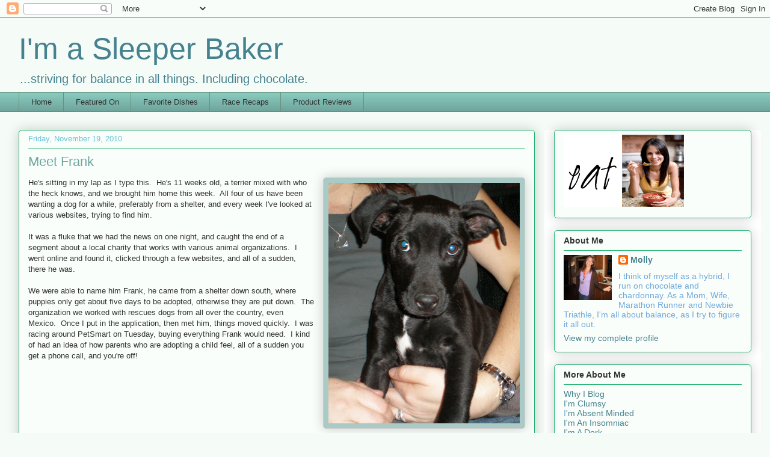

--- FILE ---
content_type: text/html; charset=UTF-8
request_url: https://imasleeperbaker.blogspot.com/2010/11/meet-frank.html?showComment=1290197234269
body_size: 27916
content:
<!DOCTYPE html>
<html class='v2' dir='ltr' xmlns='http://www.w3.org/1999/xhtml' xmlns:b='http://www.google.com/2005/gml/b' xmlns:data='http://www.google.com/2005/gml/data' xmlns:expr='http://www.google.com/2005/gml/expr'>
<head>
<link href='https://www.blogger.com/static/v1/widgets/335934321-css_bundle_v2.css' rel='stylesheet' type='text/css'/>
<meta content='IE=EmulateIE7' http-equiv='X-UA-Compatible'/>
<meta content='width=1100' name='viewport'/>
<meta content='text/html; charset=UTF-8' http-equiv='Content-Type'/>
<meta content='blogger' name='generator'/>
<link href='https://imasleeperbaker.blogspot.com/favicon.ico' rel='icon' type='image/x-icon'/>
<link href='http://imasleeperbaker.blogspot.com/2010/11/meet-frank.html' rel='canonical'/>
<link rel="alternate" type="application/atom+xml" title="I&#39;m a Sleeper Baker - Atom" href="https://imasleeperbaker.blogspot.com/feeds/posts/default" />
<link rel="alternate" type="application/rss+xml" title="I&#39;m a Sleeper Baker - RSS" href="https://imasleeperbaker.blogspot.com/feeds/posts/default?alt=rss" />
<link rel="service.post" type="application/atom+xml" title="I&#39;m a Sleeper Baker - Atom" href="https://www.blogger.com/feeds/1269842279288877030/posts/default" />

<link rel="alternate" type="application/atom+xml" title="I&#39;m a Sleeper Baker - Atom" href="https://imasleeperbaker.blogspot.com/feeds/6988953467161638488/comments/default" />
<!--Can't find substitution for tag [blog.ieCssRetrofitLinks]-->
<link href='https://blogger.googleusercontent.com/img/b/R29vZ2xl/AVvXsEimgs7O4roIYJTvCS4AbWnuHtcNlxqKl-vaPH1DEzgH9yqW7T0p_ohw81TP2p9hRglcoQdyZLsiLmAppp5Hhxpa2b-iOxrDthY2yDA1u0JAb7aRvl6JcNIpZS7FL7A8pLjlowunxMhrPL6L/s400/003.JPG' rel='image_src'/>
<meta content='http://imasleeperbaker.blogspot.com/2010/11/meet-frank.html' property='og:url'/>
<meta content='Meet Frank' property='og:title'/>
<meta content='He&#39;s sitting in my lap as I type this.  He&#39;s 11 weeks old, a terrier mixed with who the heck knows, and we brought him home this week.  All ...' property='og:description'/>
<meta content='https://blogger.googleusercontent.com/img/b/R29vZ2xl/AVvXsEimgs7O4roIYJTvCS4AbWnuHtcNlxqKl-vaPH1DEzgH9yqW7T0p_ohw81TP2p9hRglcoQdyZLsiLmAppp5Hhxpa2b-iOxrDthY2yDA1u0JAb7aRvl6JcNIpZS7FL7A8pLjlowunxMhrPL6L/w1200-h630-p-k-no-nu/003.JPG' property='og:image'/>
<title>I'm a Sleeper Baker: Meet Frank</title>
<style id='page-skin-1' type='text/css'><!--
/*
-----------------------------------------------
Blogger Template Style
Name:     Awesome Inc.
Designer: Tina Chen
URL:      tinachen.org
----------------------------------------------- */
/* Variable definitions
====================
<Variable name="keycolor" description="Main Color" type="color" default="#ffffff"/>
<Group description="Page" selector="body">
<Variable name="body.font" description="Font" type="font"
default="normal normal 13px Arial, Tahoma, Helvetica, FreeSans, sans-serif"/>
<Variable name="body.background.color" description="Background Color" type="color" default="#000000"/>
<Variable name="body.text.color" description="Text Color" type="color" default="#ffffff"/>
</Group>
<Group description="Links" selector=".main-inner">
<Variable name="link.color" description="Link Color" type="color" default="#888888"/>
<Variable name="link.visited.color" description="Visited Color" type="color" default="#444444"/>
<Variable name="link.hover.color" description="Hover Color" type="color" default="#cccccc"/>
</Group>
<Group description="Blog Title" selector=".header h1">
<Variable name="header.font" description="Title Font" type="font"
default="normal bold 40px Arial, Tahoma, Helvetica, FreeSans, sans-serif"/>
<Variable name="header.text.color" description="Title Color" type="color" default="#333333" />
<Variable name="header.background.color" description="Header Background" type="color" default="transparent" />
</Group>
<Group description="Blog Description" selector=".header .description">
<Variable name="description.font" description="Font" type="font"
default="normal normal 14px Arial, Tahoma, Helvetica, FreeSans, sans-serif"/>
<Variable name="description.text.color" description="Text Color" type="color"
default="#333333" />
</Group>
<Group description="Tabs Text" selector=".tabs-inner .widget li a">
<Variable name="tabs.font" description="Font" type="font"
default="normal bold 14px Arial, Tahoma, Helvetica, FreeSans, sans-serif"/>
<Variable name="tabs.text.color" description="Text Color" type="color" default="#333333"/>
<Variable name="tabs.selected.text.color" description="Selected Color" type="color" default="#333333"/>
</Group>
<Group description="Tabs Background" selector=".tabs-outer .PageList">
<Variable name="tabs.background.color" description="Background Color" type="color" default="#141414"/>
<Variable name="tabs.selected.background.color" description="Selected Color" type="color" default="#444444"/>
<Variable name="tabs.border.color" description="Border Color" type="color" default="#22b170"/>
</Group>
<Group description="Date Header" selector=".main-inner .widget h2.date-header, .main-inner .widget h2.date-header span">
<Variable name="date.font" description="Font" type="font"
default="normal normal 14px Arial, Tahoma, Helvetica, FreeSans, sans-serif"/>
<Variable name="date.text.color" description="Text Color" type="color" default="#666666"/>
<Variable name="date.border.color" description="Border Color" type="color" default="#22b170"/>
</Group>
<Group description="Post Title" selector="h3.post-title, h4, h3.post-title a">
<Variable name="post.title.font" description="Font" type="font"
default="normal bold 22px Arial, Tahoma, Helvetica, FreeSans, sans-serif"/>
<Variable name="post.title.text.color" description="Text Color" type="color" default="#333333"/>
</Group>
<Group description="Post Background" selector=".post">
<Variable name="post.background.color" description="Background Color" type="color" default="#fafefb" />
<Variable name="post.border.color" description="Border Color" type="color" default="#22b170" />
<Variable name="post.border.bevel.color" description="Bevel Color" type="color" default="#22b170"/>
</Group>
<Group description="Gadget Title" selector="h2">
<Variable name="widget.title.font" description="Font" type="font"
default="normal bold 14px Arial, Tahoma, Helvetica, FreeSans, sans-serif"/>
<Variable name="widget.title.text.color" description="Text Color" type="color" default="#333333"/>
</Group>
<Group description="Gadget Text" selector=".sidebar .widget">
<Variable name="widget.font" description="Font" type="font"
default="normal normal 14px Arial, Tahoma, Helvetica, FreeSans, sans-serif"/>
<Variable name="widget.text.color" description="Text Color" type="color" default="#333333"/>
<Variable name="widget.alternate.text.color" description="Alternate Color" type="color" default="#666666"/>
</Group>
<Group description="Gadget Links" selector=".sidebar .widget">
<Variable name="widget.link.color" description="Link Color" type="color" default="#88d529"/>
<Variable name="widget.link.visited.color" description="Visited Color" type="color" default="#507d17"/>
<Variable name="widget.link.hover.color" description="Hover Color" type="color" default="#88d529"/>
</Group>
<Group description="Gadget Background" selector=".sidebar .widget">
<Variable name="widget.background.color" description="Background Color" type="color" default="#141414"/>
<Variable name="widget.border.color" description="Border Color" type="color" default="#222222"/>
<Variable name="widget.border.bevel.color" description="Bevel Color" type="color" default="#000000"/>
</Group>
<Group description="Sidebar Background" selector=".column-left-inner .column-right-inner">
<Variable name="widget.outer.background.color" description="Background Color" type="color" default="transparent" />
</Group>
<Group description="Images" selector=".main-inner">
<Variable name="image.background.color" description="Background Color" type="color" default="transparent"/>
<Variable name="image.border.color" description="Border Color" type="color" default="transparent"/>
</Group>
<Group description="Feed" selector=".blog-feeds">
<Variable name="feed.text.color" description="Text Color" type="color" default="#333333"/>
</Group>
<Group description="Feed Links" selector=".blog-feeds">
<Variable name="feed.link.color" description="Link Color" type="color" default="#88d529"/>
<Variable name="feed.link.visited.color" description="Visited Color" type="color" default="#507d17"/>
<Variable name="feed.link.hover.color" description="Hover Color" type="color" default="#88d529"/>
</Group>
<Group description="Pager" selector=".blog-pager">
<Variable name="pager.background.color" description="Background Color" type="color" default="#fafefb" />
</Group>
<Group description="Footer" selector=".footer-outer">
<Variable name="footer.background.color" description="Background Color" type="color" default="#fafefb" />
<Variable name="footer.text.color" description="Text Color" type="color" default="#333333" />
</Group>
<Variable name="title.shadow.spread" description="Title Shadow" type="length" default="-1px"/>
<Variable name="body.background" description="Body Background" type="background"
color="#f5fcf7"
default="$(color) none repeat scroll top left"/>
<Variable name="body.background.gradient.cap" description="Body Gradient Cap" type="url"
default="none"/>
<Variable name="body.background.size" description="Body Background Size" type="string" default="auto"/>
<Variable name="tabs.background.gradient" description="Tabs Background Gradient" type="url"
default="none"/>
<Variable name="header.background.gradient" description="Header Background Gradient" type="url" default="none" />
<Variable name="header.padding.top" description="Header Top Padding" type="length" default="22px" />
<Variable name="header.margin.top" description="Header Top Margin" type="length" default="0" />
<Variable name="header.margin.bottom" description="Header Bottom Margin" type="length" default="0" />
<Variable name="widget.padding.top" description="Widget Padding Top" type="length" default="8px" />
<Variable name="widget.padding.side" description="Widget Padding Side" type="length" default="15px" />
<Variable name="widget.outer.margin.top" description="Widget Top Margin" type="length" default="0" />
<Variable name="widget.outer.background.gradient" description="Gradient" type="url" default="none" />
<Variable name="widget.border.radius" description="Gadget Border Radius" type="length" default="0" />
<Variable name="outer.shadow.spread" description="Outer Shadow Size" type="length" default="0" />
<Variable name="date.header.border.radius.top" description="Date Header Border Radius Top" type="length" default="0" />
<Variable name="date.header.position" description="Date Header Position" type="length" default="15px" />
<Variable name="date.space" description="Date Space" type="length" default="30px" />
<Variable name="date.position" description="Date Float" type="string" default="static" />
<Variable name="date.padding.bottom" description="Date Padding Bottom" type="length" default="0" />
<Variable name="date.border.size" description="Date Border Size" type="length" default="0" />
<Variable name="date.background" description="Date Background" type="background" color="transparent"
default="$(color) none no-repeat scroll top left" />
<Variable name="date.first.border.radius.top" description="Date First top radius" type="length" default="5px" />
<Variable name="date.last.space.bottom" description="Date Last Space Bottom" type="length"
default="20px" />
<Variable name="date.last.border.radius.bottom" description="Date Last bottom radius" type="length" default="5px" />
<Variable name="post.first.padding.top" description="First Post Padding Top" type="length" default="0" />
<Variable name="image.shadow.spread" description="Image Shadow Size" type="length" default="0"/>
<Variable name="image.border.radius" description="Image Border Radius" type="length" default="0"/>
<Variable name="separator.outdent" description="Separator Outdent" type="length" default="15px" />
<Variable name="title.separator.border.size" description="Widget Title Border Size" type="length" default="1px" />
<Variable name="list.separator.border.size" description="List Separator Border Size" type="length" default="1px" />
<Variable name="shadow.spread" description="Shadow Size" type="length" default="0"/>
<Variable name="startSide" description="Side where text starts in blog language" type="automatic" default="left"/>
<Variable name="endSide" description="Side where text ends in blog language" type="automatic" default="right"/>
<Variable name="date.side" description="Side where date header is placed" type="string" default="right"/>
<Variable name="pager.border.radius.top" description="Pager Border Top Radius" type="length" default="5px" />
<Variable name="pager.space.top" description="Pager Top Space" type="length" default="1em" />
<Variable name="footer.background.gradient" description="Background Gradient" type="url" default="none" />
<Variable name="mobile.background.size" description="Mobile Background Size" type="string"
default="auto"/>
<Variable name="mobile.background.overlay" description="Mobile Background Overlay" type="string"
default="transparent none repeat scroll top left"/>
<Variable name="mobile.button.color" description="Mobile Button Color" type="color" default="#ffffff" />
*/
/* Content
----------------------------------------------- */
body {
font: normal normal 13px Arial, Tahoma, Helvetica, FreeSans, sans-serif;
color: #333333;
background: #f5fcf7 none repeat scroll top left;
}
html body .content-outer {
min-width: 0;
max-width: 100%;
width: 100%;
}
a:link {
text-decoration: none;
color: #88d529;
}
a:visited {
text-decoration: none;
color: #507d17;
}
a:hover {
text-decoration: underline;
color: #88d529;
}
.body-fauxcolumn-outer .cap-top {
position: absolute;
z-index: 1;
height: 276px;
width: 100%;
background: transparent none repeat-x scroll top left;
_background-image: none;
}
/* Columns
----------------------------------------------- */
.content-inner {
padding: 0;
}
.header-inner .section {
margin: 0 16px;
}
.tabs-inner .section {
margin: 0 16px;
}
.main-inner {
padding-top: 30px;
}
.main-inner .column-center-inner,
.main-inner .column-left-inner,
.main-inner .column-right-inner {
padding: 0 5px;
}
*+html body .main-inner .column-center-inner {
margin-top: -30px;
}
#layout .main-inner .column-center-inner {
margin-top: 0;
}
/* Header
----------------------------------------------- */
.header-outer {
margin: 0 0 0 0;
background: transparent none repeat scroll 0 0;
}
.Header h1 {
font: normal normal 50px Arial, Tahoma, Helvetica, FreeSans, sans-serif;
color: #45818e;
text-shadow: 0 0 -1px #000000;
}
.Header h1 a {
color: #45818e;
}
.Header .description {
font: normal normal 20px Arial, Tahoma, Helvetica, FreeSans, sans-serif;
color: #45818e;
}
.header-inner .Header .titlewrapper,
.header-inner .Header .descriptionwrapper {
padding-left: 0;
padding-right: 0;
margin-bottom: 0;
}
.header-inner .Header .titlewrapper {
padding-top: 22px;
}
/* Tabs
----------------------------------------------- */
.tabs-outer {
overflow: hidden;
position: relative;
background: #88cabf url(//www.blogblog.com/1kt/awesomeinc/tabs_gradient_light.png) repeat scroll 0 0;
}
#layout .tabs-outer {
overflow: visible;
}
.tabs-cap-top, .tabs-cap-bottom {
position: absolute;
width: 100%;
border-top: 1px solid #6a9079;
}
.tabs-cap-bottom {
bottom: 0;
}
.tabs-inner .widget li a {
display: inline-block;
margin: 0;
padding: .6em 1.5em;
font: normal normal 13px Arial, Tahoma, Helvetica, FreeSans, sans-serif;
color: #333333;
border-top: 1px solid #6a9079;
border-bottom: 1px solid #6a9079;
border-left: 1px solid #6a9079;
}
.tabs-inner .widget li:last-child a {
border-right: 1px solid #6a9079;
}
.tabs-inner .widget li.selected a, .tabs-inner .widget li a:hover {
background: #4b706a url(//www.blogblog.com/1kt/awesomeinc/tabs_gradient_light.png) repeat-x scroll 0 -100px;
color: #ffffff;
}
/* Headings
----------------------------------------------- */
h2 {
font: normal bold 14px Arial, Tahoma, Helvetica, FreeSans, sans-serif;
color: #333333;
}
/* Widgets
----------------------------------------------- */
.main-inner .section {
margin: 0 27px;
padding: 0;
}
.main-inner .column-left-outer,
.main-inner .column-right-outer {
margin-top: 0;
}
#layout .main-inner .column-left-outer,
#layout .main-inner .column-right-outer {
margin-top: 0;
}
.main-inner .column-left-inner,
.main-inner .column-right-inner {
background: #ffffff none repeat 0 0;
-moz-box-shadow: 0 0 0 rgba(0, 0, 0, .2);
-webkit-box-shadow: 0 0 0 rgba(0, 0, 0, .2);
-goog-ms-box-shadow: 0 0 0 rgba(0, 0, 0, .2);
box-shadow: 0 0 0 rgba(0, 0, 0, .2);
-moz-border-radius: 5px;
-webkit-border-radius: 5px;
-goog-ms-border-radius: 5px;
border-radius: 5px;
}
#layout .main-inner .column-left-inner,
#layout .main-inner .column-right-inner {
margin-top: 0;
}
.sidebar .widget {
font: normal normal 14px Arial, Tahoma, Helvetica, FreeSans, sans-serif;
color: #6fa8dc;
}
.sidebar .widget a:link {
color: #45818e;
}
.sidebar .widget a:visited {
color: #88cac0;
}
.sidebar .widget a:hover {
color: #6fa8dc;
}
.sidebar .widget h2 {
text-shadow: 0 0 -1px #000000;
}
.main-inner .widget {
background-color: #fafefb;
border: 1px solid #22b170;
padding: 0 15px 15px;
margin: 20px -16px;
-moz-box-shadow: 0 0 20px rgba(0, 0, 0, .2);
-webkit-box-shadow: 0 0 20px rgba(0, 0, 0, .2);
-goog-ms-box-shadow: 0 0 20px rgba(0, 0, 0, .2);
box-shadow: 0 0 20px rgba(0, 0, 0, .2);
-moz-border-radius: 5px;
-webkit-border-radius: 5px;
-goog-ms-border-radius: 5px;
border-radius: 5px;
}
.main-inner .widget h2 {
margin: 0 -0;
padding: .6em 0 .5em;
border-bottom: 1px solid transparent;
}
.footer-inner .widget h2 {
padding: 0 0 .4em;
border-bottom: 1px solid transparent;
}
.main-inner .widget h2 + div, .footer-inner .widget h2 + div {
border-top: 1px solid #22b170;
padding-top: 8px;
}
.main-inner .widget .widget-content {
margin: 0 -0;
padding: 7px 0 0;
}
.main-inner .widget ul, .main-inner .widget #ArchiveList ul.flat {
margin: -8px -15px 0;
padding: 0;
list-style: none;
}
.main-inner .widget #ArchiveList {
margin: -8px 0 0;
}
.main-inner .widget ul li, .main-inner .widget #ArchiveList ul.flat li {
padding: .5em 15px;
text-indent: 0;
color: #6fa8dc;
border-top: 0 solid #22b170;
border-bottom: 1px solid transparent;
}
.main-inner .widget #ArchiveList ul li {
padding-top: .25em;
padding-bottom: .25em;
}
.main-inner .widget ul li:first-child, .main-inner .widget #ArchiveList ul.flat li:first-child {
border-top: none;
}
.main-inner .widget ul li:last-child, .main-inner .widget #ArchiveList ul.flat li:last-child {
border-bottom: none;
}
.post-body {
position: relative;
}
.main-inner .widget .post-body ul {
padding: 0 2.5em;
margin: .5em 0;
list-style: disc;
}
.main-inner .widget .post-body ul li {
padding: 0.25em 0;
margin-bottom: .25em;
color: #333333;
border: none;
}
.footer-inner .widget ul {
padding: 0;
list-style: none;
}
.widget .zippy {
color: #6fa8dc;
}
/* Posts
----------------------------------------------- */
body .main-inner .Blog {
padding: 0;
margin-bottom: 1em;
background-color: transparent;
border: none;
-moz-box-shadow: 0 0 0 rgba(0, 0, 0, 0);
-webkit-box-shadow: 0 0 0 rgba(0, 0, 0, 0);
-goog-ms-box-shadow: 0 0 0 rgba(0, 0, 0, 0);
box-shadow: 0 0 0 rgba(0, 0, 0, 0);
}
.main-inner .section:last-child .Blog:last-child {
padding: 0;
margin-bottom: 1em;
}
.main-inner .widget h2.date-header {
margin: 0 -15px 1px;
padding: 0 0 0 0;
font: normal normal 13px Arial, Tahoma, Helvetica, FreeSans, sans-serif;
color: #67c1d5;
background: transparent none no-repeat scroll top left;
border-top: 0 solid #22b170;
border-bottom: 1px solid transparent;
-moz-border-radius-topleft: 0;
-moz-border-radius-topright: 0;
-webkit-border-top-left-radius: 0;
-webkit-border-top-right-radius: 0;
border-top-left-radius: 0;
border-top-right-radius: 0;
position: static;
bottom: 100%;
right: 15px;
text-shadow: 0 0 -1px #000000;
}
.main-inner .widget h2.date-header span {
font: normal normal 13px Arial, Tahoma, Helvetica, FreeSans, sans-serif;
display: block;
padding: .5em 15px;
border-left: 0 solid #22b170;
border-right: 0 solid #22b170;
}
.date-outer {
position: relative;
margin: 30px 0 20px;
padding: 0 15px;
background-color: #fafefb;
border: 1px solid #22b170;
-moz-box-shadow: 0 0 20px rgba(0, 0, 0, .2);
-webkit-box-shadow: 0 0 20px rgba(0, 0, 0, .2);
-goog-ms-box-shadow: 0 0 20px rgba(0, 0, 0, .2);
box-shadow: 0 0 20px rgba(0, 0, 0, .2);
-moz-border-radius: 5px;
-webkit-border-radius: 5px;
-goog-ms-border-radius: 5px;
border-radius: 5px;
}
.date-outer:first-child {
margin-top: 0;
}
.date-outer:last-child {
margin-bottom: 20px;
-moz-border-radius-bottomleft: 5px;
-moz-border-radius-bottomright: 5px;
-webkit-border-bottom-left-radius: 5px;
-webkit-border-bottom-right-radius: 5px;
-goog-ms-border-bottom-left-radius: 5px;
-goog-ms-border-bottom-right-radius: 5px;
border-bottom-left-radius: 5px;
border-bottom-right-radius: 5px;
}
.date-posts {
margin: 0 -0;
padding: 0 0;
clear: both;
}
.post-outer, .inline-ad {
border-top: 1px solid #22b170;
margin: 0 -0;
padding: 15px 0;
}
.post-outer {
padding-bottom: 10px;
}
.post-outer:first-child {
padding-top: 0;
border-top: none;
}
.post-outer:last-child, .inline-ad:last-child {
border-bottom: none;
}
.post-body {
position: relative;
}
.post-body img {
padding: 8px;
background: #a9cac5;
border: 1px solid #cccccc;
-moz-box-shadow: 0 0 20px rgba(0, 0, 0, .2);
-webkit-box-shadow: 0 0 20px rgba(0, 0, 0, .2);
box-shadow: 0 0 20px rgba(0, 0, 0, .2);
-moz-border-radius: 5px;
-webkit-border-radius: 5px;
border-radius: 5px;
}
h3.post-title, h4 {
font: normal normal 22px Arial, Tahoma, Helvetica, FreeSans, sans-serif;
color: #70a89f;
}
h3.post-title a {
font: normal normal 22px Arial, Tahoma, Helvetica, FreeSans, sans-serif;
color: #70a89f;
}
h3.post-title a:hover {
color: #88d529;
text-decoration: underline;
}
.post-header {
margin: 0 0 1em;
}
.post-body {
line-height: 1.4;
}
.post-outer h2 {
color: #333333;
}
.post-footer {
margin: 1.5em 0 0;
}
#blog-pager {
padding: 15px;
font-size: 120%;
background-color: #ffffff;
border: 1px solid #22b170;
-moz-box-shadow: 0 0 20px rgba(0, 0, 0, .2);
-webkit-box-shadow: 0 0 20px rgba(0, 0, 0, .2);
-goog-ms-box-shadow: 0 0 20px rgba(0, 0, 0, .2);
box-shadow: 0 0 20px rgba(0, 0, 0, .2);
-moz-border-radius: 5px;
-webkit-border-radius: 5px;
-goog-ms-border-radius: 5px;
border-radius: 5px;
-moz-border-radius-topleft: 5px;
-moz-border-radius-topright: 5px;
-webkit-border-top-left-radius: 5px;
-webkit-border-top-right-radius: 5px;
-goog-ms-border-top-left-radius: 5px;
-goog-ms-border-top-right-radius: 5px;
border-top-left-radius: 5px;
border-top-right-radius-topright: 5px;
margin-top: 1em;
}
.blog-feeds, .post-feeds {
margin: 1em 0;
text-align: center;
color: #333333;
}
.blog-feeds a, .post-feeds a {
color: #cfe2f3;
}
.blog-feeds a:visited, .post-feeds a:visited {
color: #507d17;
}
.blog-feeds a:hover, .post-feeds a:hover {
color: #88d529;
}
.post-outer .comments {
margin-top: 2em;
}
/* Comments
----------------------------------------------- */
.comments .comments-content .icon.blog-author {
background-repeat: no-repeat;
background-image: url([data-uri]);
}
.comments .comments-content .loadmore a {
border-top: 1px solid #6a9079;
border-bottom: 1px solid #6a9079;
}
.comments .continue {
border-top: 2px solid #6a9079;
}
/* Footer
----------------------------------------------- */
.footer-outer {
margin: -20px 0 -1px;
padding: 20px 0 0;
color: #333333;
overflow: hidden;
}
.footer-fauxborder-left {
border-top: 1px solid #22b170;
background: #fafefb none repeat scroll 0 0;
-moz-box-shadow: 0 0 20px rgba(0, 0, 0, .2);
-webkit-box-shadow: 0 0 20px rgba(0, 0, 0, .2);
-goog-ms-box-shadow: 0 0 20px rgba(0, 0, 0, .2);
box-shadow: 0 0 20px rgba(0, 0, 0, .2);
margin: 0 -20px;
}
/* Mobile
----------------------------------------------- */
body.mobile {
background-size: auto;
}
.mobile .body-fauxcolumn-outer {
background: transparent none repeat scroll top left;
}
*+html body.mobile .main-inner .column-center-inner {
margin-top: 0;
}
.mobile .main-inner .widget {
padding: 0 0 15px;
}
.mobile .main-inner .widget h2 + div,
.mobile .footer-inner .widget h2 + div {
border-top: none;
padding-top: 0;
}
.mobile .footer-inner .widget h2 {
padding: 0.5em 0;
border-bottom: none;
}
.mobile .main-inner .widget .widget-content {
margin: 0;
padding: 7px 0 0;
}
.mobile .main-inner .widget ul,
.mobile .main-inner .widget #ArchiveList ul.flat {
margin: 0 -15px 0;
}
.mobile .main-inner .widget h2.date-header {
right: 0;
}
.mobile .date-header span {
padding: 0.4em 0;
}
.mobile .date-outer:first-child {
margin-bottom: 0;
border: 1px solid #22b170;
-moz-border-radius-topleft: 5px;
-moz-border-radius-topright: 5px;
-webkit-border-top-left-radius: 5px;
-webkit-border-top-right-radius: 5px;
-goog-ms-border-top-left-radius: 5px;
-goog-ms-border-top-right-radius: 5px;
border-top-left-radius: 5px;
border-top-right-radius: 5px;
}
.mobile .date-outer {
border-color: #22b170;
border-width: 0 1px 1px;
}
.mobile .date-outer:last-child {
margin-bottom: 0;
}
.mobile .main-inner {
padding: 0;
}
.mobile .header-inner .section {
margin: 0;
}
.mobile .blog-posts {
padding: 0 10px;
}
.mobile .post-outer, .mobile .inline-ad {
padding: 5px 0;
}
.mobile .tabs-inner .section {
margin: 0 10px;
}
.mobile .main-inner .widget h2 {
margin: 0;
padding: 0;
}
.mobile .main-inner .widget h2.date-header span {
padding: 0;
}
.mobile .main-inner .widget .widget-content {
margin: 0;
padding: 7px 0 0;
}
.mobile #blog-pager {
border: 1px solid transparent;
background: #fafefb none repeat scroll 0 0;
}
.mobile .main-inner .column-left-inner,
.mobile .main-inner .column-right-inner {
background: #ffffff none repeat 0 0;
-moz-box-shadow: none;
-webkit-box-shadow: none;
-goog-ms-box-shadow: none;
box-shadow: none;
}
.mobile .date-posts {
margin: 0;
padding: 0;
}
.mobile .footer-fauxborder-left {
margin: 0;
border-top: inherit;
}
.mobile .main-inner .section:last-child .Blog:last-child {
margin-bottom: 0;
}
.mobile-index-contents {
color: #333333;
}
.mobile .mobile-link-button {
background: #88d529 url(//www.blogblog.com/1kt/awesomeinc/tabs_gradient_light.png) repeat scroll 0 0;
}
.mobile-link-button a:link, .mobile-link-button a:visited {
color: #ffffff;
}
.mobile .tabs-inner .PageList .widget-content {
background: transparent;
border-top: 1px solid;
border-color: #6a9079;
color: #333333;
}
.mobile .tabs-inner .PageList .widget-content .pagelist-arrow {
border-left: 1px solid #6a9079;
}

--></style>
<style id='template-skin-1' type='text/css'><!--
body {
min-width: 1250px;
}
.content-outer, .content-fauxcolumn-outer, .region-inner {
min-width: 1250px;
max-width: 1250px;
_width: 1250px;
}
.main-inner .columns {
padding-left: 0;
padding-right: 360px;
}
.main-inner .fauxcolumn-center-outer {
left: 0;
right: 360px;
/* IE6 does not respect left and right together */
_width: expression(this.parentNode.offsetWidth -
parseInt("0") -
parseInt("360px") + 'px');
}
.main-inner .fauxcolumn-left-outer {
width: 0;
}
.main-inner .fauxcolumn-right-outer {
width: 360px;
}
.main-inner .column-left-outer {
width: 0;
right: 100%;
margin-left: -0;
}
.main-inner .column-right-outer {
width: 360px;
margin-right: -360px;
}
#layout {
min-width: 0;
}
#layout .content-outer {
min-width: 0;
width: 800px;
}
#layout .region-inner {
min-width: 0;
width: auto;
}
--></style>
<link href='https://www.blogger.com/dyn-css/authorization.css?targetBlogID=1269842279288877030&amp;zx=f88e4ec2-9286-46e1-8b67-1080114982e0' media='none' onload='if(media!=&#39;all&#39;)media=&#39;all&#39;' rel='stylesheet'/><noscript><link href='https://www.blogger.com/dyn-css/authorization.css?targetBlogID=1269842279288877030&amp;zx=f88e4ec2-9286-46e1-8b67-1080114982e0' rel='stylesheet'/></noscript>
<meta name='google-adsense-platform-account' content='ca-host-pub-1556223355139109'/>
<meta name='google-adsense-platform-domain' content='blogspot.com'/>

</head>
<body class='loading'>
<div class='navbar section' id='navbar'><div class='widget Navbar' data-version='1' id='Navbar1'><script type="text/javascript">
    function setAttributeOnload(object, attribute, val) {
      if(window.addEventListener) {
        window.addEventListener('load',
          function(){ object[attribute] = val; }, false);
      } else {
        window.attachEvent('onload', function(){ object[attribute] = val; });
      }
    }
  </script>
<div id="navbar-iframe-container"></div>
<script type="text/javascript" src="https://apis.google.com/js/platform.js"></script>
<script type="text/javascript">
      gapi.load("gapi.iframes:gapi.iframes.style.bubble", function() {
        if (gapi.iframes && gapi.iframes.getContext) {
          gapi.iframes.getContext().openChild({
              url: 'https://www.blogger.com/navbar/1269842279288877030?po\x3d6988953467161638488\x26origin\x3dhttps://imasleeperbaker.blogspot.com',
              where: document.getElementById("navbar-iframe-container"),
              id: "navbar-iframe"
          });
        }
      });
    </script><script type="text/javascript">
(function() {
var script = document.createElement('script');
script.type = 'text/javascript';
script.src = '//pagead2.googlesyndication.com/pagead/js/google_top_exp.js';
var head = document.getElementsByTagName('head')[0];
if (head) {
head.appendChild(script);
}})();
</script>
</div></div>
<!-- Begin Tune-in Bar -->
<!-- NOTE: Must be placed in HTML template (not in a widget) just after the line with the <body> tag. -->
<script src="//ads.blogherads.com/84/8420/bhbar.js" type="text/javascript"></script>
<!-- End Tune-in Bar -->
<div class='body-fauxcolumns'>
<div class='fauxcolumn-outer body-fauxcolumn-outer'>
<div class='cap-top'>
<div class='cap-left'></div>
<div class='cap-right'></div>
</div>
<div class='fauxborder-left'>
<div class='fauxborder-right'></div>
<div class='fauxcolumn-inner'>
</div>
</div>
<div class='cap-bottom'>
<div class='cap-left'></div>
<div class='cap-right'></div>
</div>
</div>
</div>
<div class='content'>
<div class='content-fauxcolumns'>
<div class='fauxcolumn-outer content-fauxcolumn-outer'>
<div class='cap-top'>
<div class='cap-left'></div>
<div class='cap-right'></div>
</div>
<div class='fauxborder-left'>
<div class='fauxborder-right'></div>
<div class='fauxcolumn-inner'>
</div>
</div>
<div class='cap-bottom'>
<div class='cap-left'></div>
<div class='cap-right'></div>
</div>
</div>
</div>
<div class='content-outer'>
<div class='content-cap-top cap-top'>
<div class='cap-left'></div>
<div class='cap-right'></div>
</div>
<div class='fauxborder-left content-fauxborder-left'>
<div class='fauxborder-right content-fauxborder-right'></div>
<div class='content-inner'>
<header>
<div class='header-outer'>
<div class='header-cap-top cap-top'>
<div class='cap-left'></div>
<div class='cap-right'></div>
</div>
<div class='fauxborder-left header-fauxborder-left'>
<div class='fauxborder-right header-fauxborder-right'></div>
<div class='region-inner header-inner'>
<div class='header section' id='header'><div class='widget Header' data-version='1' id='Header1'>
<div id='header-inner'>
<div class='titlewrapper'>
<h1 class='title'>
<a href='https://imasleeperbaker.blogspot.com/'>
I'm a Sleeper Baker
</a>
</h1>
</div>
<div class='descriptionwrapper'>
<p class='description'><span>...striving for balance in all things. Including chocolate.</span></p>
</div>
</div>
</div></div>
</div>
</div>
<div class='header-cap-bottom cap-bottom'>
<div class='cap-left'></div>
<div class='cap-right'></div>
</div>
</div>
</header>
<div class='tabs-outer'>
<div class='tabs-cap-top cap-top'>
<div class='cap-left'></div>
<div class='cap-right'></div>
</div>
<div class='fauxborder-left tabs-fauxborder-left'>
<div class='fauxborder-right tabs-fauxborder-right'></div>
<div class='region-inner tabs-inner'>
<div class='tabs section' id='crosscol'><div class='widget PageList' data-version='1' id='PageList1'>
<h2>Pages</h2>
<div class='widget-content'>
<ul>
<li>
<a href='https://imasleeperbaker.blogspot.com/'>Home</a>
</li>
<li>
<a href='https://imasleeperbaker.blogspot.com/p/featured-on.html'>Featured On</a>
</li>
<li>
<a href='https://imasleeperbaker.blogspot.com/p/favorite-dishes.html'>Favorite Dishes</a>
</li>
<li>
<a href='https://imasleeperbaker.blogspot.com/p/race-recaps.html'>Race Recaps</a>
</li>
<li>
<a href='https://imasleeperbaker.blogspot.com/p/product-reviews.html'>Product Reviews</a>
</li>
</ul>
<div class='clear'></div>
</div>
</div></div>
<div class='tabs no-items section' id='crosscol-overflow'></div>
</div>
</div>
<div class='tabs-cap-bottom cap-bottom'>
<div class='cap-left'></div>
<div class='cap-right'></div>
</div>
</div>
<div class='main-outer'>
<div class='main-cap-top cap-top'>
<div class='cap-left'></div>
<div class='cap-right'></div>
</div>
<div class='fauxborder-left main-fauxborder-left'>
<div class='fauxborder-right main-fauxborder-right'></div>
<div class='region-inner main-inner'>
<div class='columns fauxcolumns'>
<div class='fauxcolumn-outer fauxcolumn-center-outer'>
<div class='cap-top'>
<div class='cap-left'></div>
<div class='cap-right'></div>
</div>
<div class='fauxborder-left'>
<div class='fauxborder-right'></div>
<div class='fauxcolumn-inner'>
</div>
</div>
<div class='cap-bottom'>
<div class='cap-left'></div>
<div class='cap-right'></div>
</div>
</div>
<div class='fauxcolumn-outer fauxcolumn-left-outer'>
<div class='cap-top'>
<div class='cap-left'></div>
<div class='cap-right'></div>
</div>
<div class='fauxborder-left'>
<div class='fauxborder-right'></div>
<div class='fauxcolumn-inner'>
</div>
</div>
<div class='cap-bottom'>
<div class='cap-left'></div>
<div class='cap-right'></div>
</div>
</div>
<div class='fauxcolumn-outer fauxcolumn-right-outer'>
<div class='cap-top'>
<div class='cap-left'></div>
<div class='cap-right'></div>
</div>
<div class='fauxborder-left'>
<div class='fauxborder-right'></div>
<div class='fauxcolumn-inner'>
</div>
</div>
<div class='cap-bottom'>
<div class='cap-left'></div>
<div class='cap-right'></div>
</div>
</div>
<!-- corrects IE6 width calculation -->
<div class='columns-inner'>
<div class='column-center-outer'>
<div class='column-center-inner'>
<div class='main section' id='main'><div class='widget Blog' data-version='1' id='Blog1'>
<div class='blog-posts hfeed'>

          <div class="date-outer">
        
<h2 class='date-header'><span>Friday, November 19, 2010</span></h2>

          <div class="date-posts">
        
<div class='post-outer'>
<div class='post hentry'>
<a name='6988953467161638488'></a>
<h3 class='post-title entry-title'>
Meet Frank
</h3>
<div class='post-header'>
<div class='post-header-line-1'></div>
</div>
<div class='post-body entry-content' id='post-body-6988953467161638488'>
<div style="border-bottom: medium none; border-left: medium none; border-right: medium none; border-top: medium none;"><a href="https://blogger.googleusercontent.com/img/b/R29vZ2xl/AVvXsEimgs7O4roIYJTvCS4AbWnuHtcNlxqKl-vaPH1DEzgH9yqW7T0p_ohw81TP2p9hRglcoQdyZLsiLmAppp5Hhxpa2b-iOxrDthY2yDA1u0JAb7aRvl6JcNIpZS7FL7A8pLjlowunxMhrPL6L/s1600/003.JPG" imageanchor="1" style="clear: right; cssfloat: right; float: right; margin-bottom: 1em; margin-left: 1em;"><img border="0" height="400" ox="true" src="https://blogger.googleusercontent.com/img/b/R29vZ2xl/AVvXsEimgs7O4roIYJTvCS4AbWnuHtcNlxqKl-vaPH1DEzgH9yqW7T0p_ohw81TP2p9hRglcoQdyZLsiLmAppp5Hhxpa2b-iOxrDthY2yDA1u0JAb7aRvl6JcNIpZS7FL7A8pLjlowunxMhrPL6L/s400/003.JPG" width="318" /></a>He's sitting in my lap as I type this.&nbsp; He's 11 weeks old, a terrier mixed with who the heck knows, and we brought him home this week.&nbsp; All four of us have been wanting a dog for a while, preferably from a shelter, and every week I've looked at various websites, trying to find him.&nbsp; </div><div style="border-bottom: medium none; border-left: medium none; border-right: medium none; border-top: medium none;"><br />
</div><div style="border-bottom: medium none; border-left: medium none; border-right: medium none; border-top: medium none;">It was a fluke that we had the news on one night, and caught the end of a segment about a local charity that works with various animal organizations.&nbsp; I went online and found it, clicked through a few websites, and all of a sudden, there he was.</div><div style="border-bottom: medium none; border-left: medium none; border-right: medium none; border-top: medium none;"><br />
</div><div style="border-bottom: medium none; border-left: medium none; border-right: medium none; border-top: medium none;">We were able to name him Frank, he&nbsp;came from a shelter down south, where puppies only get about five days to be adopted, otherwise they are put down.&nbsp; The organization we worked with rescues dogs from all over the country, even Mexico.&nbsp; Once I put in&nbsp;the application, then met him, things moved quickly.&nbsp; I was racing around PetSmart on Tuesday, buying everything Frank would need.&nbsp; I kind of had an idea of how parents who are adopting a child feel, all of a sudden you get a phone call, and you're off!</div><br />
<div class="separator" style="clear: both; text-align: center;"></div>We're really lucky to have Frank, and I hope he loves us as much as we're going to love him.
<div style='clear: both;'></div>
</div>
<div class='post-footer'>
<div class='post-footer-line post-footer-line-1'><span class='post-author vcard'>
Posted by
<span class='fn'>Molly</span>
</span>
<span class='post-timestamp'>
at
<a class='timestamp-link' href='https://imasleeperbaker.blogspot.com/2010/11/meet-frank.html' rel='bookmark' title='permanent link'><abbr class='published' title='2010-11-19T07:40:00-05:00'>7:40&#8239;AM</abbr></a>
</span>
<span class='post-comment-link'>
</span>
<span class='post-icons'>
</span>
<div class='post-share-buttons goog-inline-block'>
<a class='goog-inline-block share-button sb-email' href='https://www.blogger.com/share-post.g?blogID=1269842279288877030&postID=6988953467161638488&target=email' target='_blank' title='Email This'><span class='share-button-link-text'>Email This</span></a><a class='goog-inline-block share-button sb-blog' href='https://www.blogger.com/share-post.g?blogID=1269842279288877030&postID=6988953467161638488&target=blog' onclick='window.open(this.href, "_blank", "height=270,width=475"); return false;' target='_blank' title='BlogThis!'><span class='share-button-link-text'>BlogThis!</span></a><a class='goog-inline-block share-button sb-twitter' href='https://www.blogger.com/share-post.g?blogID=1269842279288877030&postID=6988953467161638488&target=twitter' target='_blank' title='Share to X'><span class='share-button-link-text'>Share to X</span></a><a class='goog-inline-block share-button sb-facebook' href='https://www.blogger.com/share-post.g?blogID=1269842279288877030&postID=6988953467161638488&target=facebook' onclick='window.open(this.href, "_blank", "height=430,width=640"); return false;' target='_blank' title='Share to Facebook'><span class='share-button-link-text'>Share to Facebook</span></a><a class='goog-inline-block share-button sb-pinterest' href='https://www.blogger.com/share-post.g?blogID=1269842279288877030&postID=6988953467161638488&target=pinterest' target='_blank' title='Share to Pinterest'><span class='share-button-link-text'>Share to Pinterest</span></a>
</div>
</div>
<div class='post-footer-line post-footer-line-2'></div>
<div class='post-footer-line post-footer-line-3'><span class='post-location'>
</span>
</div>
</div>
</div>
<div class='comments' id='comments'>
<a name='comments'></a>
<h4>47 comments:</h4>
<div id='Blog1_comments-block-wrapper'>
<dl class='avatar-comment-indent' id='comments-block'>
<dt class='comment-author ' id='c1013709007022318436'>
<a name='c1013709007022318436'></a>
<div class="avatar-image-container vcard"><span dir="ltr"><a href="https://www.blogger.com/profile/07868041775049514011" target="" rel="nofollow" onclick="" class="avatar-hovercard" id="av-1013709007022318436-07868041775049514011"><img src="https://resources.blogblog.com/img/blank.gif" width="35" height="35" class="delayLoad" style="display: none;" longdesc="//blogger.googleusercontent.com/img/b/R29vZ2xl/AVvXsEhj0l6vWH65q5UKrjYHm_MNxqBzQwHC3hNru_weMImUolMxBvKXYVmPNzn4RrOv0037Q9mdjzF2i-MRuhcUW5to8Va_hkTYL_Ih_T3u5Lmtxa35tC-g88OhGxta4YM7SA/s45-c/me" alt="" title="Big Daddy Diesel">

<noscript><img src="//blogger.googleusercontent.com/img/b/R29vZ2xl/AVvXsEhj0l6vWH65q5UKrjYHm_MNxqBzQwHC3hNru_weMImUolMxBvKXYVmPNzn4RrOv0037Q9mdjzF2i-MRuhcUW5to8Va_hkTYL_Ih_T3u5Lmtxa35tC-g88OhGxta4YM7SA/s45-c/me" width="35" height="35" class="photo" alt=""></noscript></a></span></div>
<a href='https://www.blogger.com/profile/07868041775049514011' rel='nofollow'>Big Daddy Diesel</a>
said...
</dt>
<dd class='comment-body' id='Blog1_cmt-1013709007022318436'>
<p>
Ohhhh myyy goodnesss!!!! I just melted in my chair, he is so adorable!!!!
</p>
</dd>
<dd class='comment-footer'>
<span class='comment-timestamp'>
<a href='https://imasleeperbaker.blogspot.com/2010/11/meet-frank.html?showComment=1290170547679#c1013709007022318436' title='comment permalink'>
November 19, 2010 at 7:42&#8239;AM
</a>
<span class='item-control blog-admin pid-349403987'>
<a class='comment-delete' href='https://www.blogger.com/comment/delete/1269842279288877030/1013709007022318436' title='Delete Comment'>
<img src='https://resources.blogblog.com/img/icon_delete13.gif'/>
</a>
</span>
</span>
</dd>
<dt class='comment-author ' id='c3660680398259175553'>
<a name='c3660680398259175553'></a>
<div class="avatar-image-container vcard"><span dir="ltr"><a href="https://www.blogger.com/profile/08198123992152626641" target="" rel="nofollow" onclick="" class="avatar-hovercard" id="av-3660680398259175553-08198123992152626641"><img src="https://resources.blogblog.com/img/blank.gif" width="35" height="35" class="delayLoad" style="display: none;" longdesc="//blogger.googleusercontent.com/img/b/R29vZ2xl/AVvXsEhjXA9zpRBI5nE5kS-rg31ofE48T8fnbA98wwKHssSR_DrDJL56ZkgeulcyFR-nyXKRa3XixMRHaCy9jzUJvPsl-BlLAxZph0IUhkVr4XfCnhHGatBbtgnbE7c4xmZhe_s/s45-c/*" alt="" title="Pam @ herbieontherun.com">

<noscript><img src="//blogger.googleusercontent.com/img/b/R29vZ2xl/AVvXsEhjXA9zpRBI5nE5kS-rg31ofE48T8fnbA98wwKHssSR_DrDJL56ZkgeulcyFR-nyXKRa3XixMRHaCy9jzUJvPsl-BlLAxZph0IUhkVr4XfCnhHGatBbtgnbE7c4xmZhe_s/s45-c/*" width="35" height="35" class="photo" alt=""></noscript></a></span></div>
<a href='https://www.blogger.com/profile/08198123992152626641' rel='nofollow'>Pam @ herbieontherun.com</a>
said...
</dt>
<dd class='comment-body' id='Blog1_cmt-3660680398259175553'>
<p>
omg, Molly, this made me tear up.  He looks SO MUCH like my Lucy did when she was that age.  (We said the final goodbye last year on Memorial Day weekend.) Down to the single white strip on his chest.<br /><br />Thank you, thank you, thank you for adopting from a shelter.
</p>
</dd>
<dd class='comment-footer'>
<span class='comment-timestamp'>
<a href='https://imasleeperbaker.blogspot.com/2010/11/meet-frank.html?showComment=1290172640681#c3660680398259175553' title='comment permalink'>
November 19, 2010 at 8:17&#8239;AM
</a>
<span class='item-control blog-admin pid-916771938'>
<a class='comment-delete' href='https://www.blogger.com/comment/delete/1269842279288877030/3660680398259175553' title='Delete Comment'>
<img src='https://resources.blogblog.com/img/icon_delete13.gif'/>
</a>
</span>
</span>
</dd>
<dt class='comment-author ' id='c4687616218539921049'>
<a name='c4687616218539921049'></a>
<div class="avatar-image-container avatar-stock"><span dir="ltr"><a href="http://www.spiritblog.net" target="" rel="nofollow" onclick=""><img src="//resources.blogblog.com/img/blank.gif" width="35" height="35" alt="" title="heather">

</a></span></div>
<a href='http://www.spiritblog.net' rel='nofollow'>heather</a>
said...
</dt>
<dd class='comment-body' id='Blog1_cmt-4687616218539921049'>
<p>
He&#39;s so cute! Congratulations.
</p>
</dd>
<dd class='comment-footer'>
<span class='comment-timestamp'>
<a href='https://imasleeperbaker.blogspot.com/2010/11/meet-frank.html?showComment=1290173220165#c4687616218539921049' title='comment permalink'>
November 19, 2010 at 8:27&#8239;AM
</a>
<span class='item-control blog-admin pid-2118521037'>
<a class='comment-delete' href='https://www.blogger.com/comment/delete/1269842279288877030/4687616218539921049' title='Delete Comment'>
<img src='https://resources.blogblog.com/img/icon_delete13.gif'/>
</a>
</span>
</span>
</dd>
<dt class='comment-author ' id='c5269577844495218460'>
<a name='c5269577844495218460'></a>
<div class="avatar-image-container vcard"><span dir="ltr"><a href="https://www.blogger.com/profile/12064316561225211468" target="" rel="nofollow" onclick="" class="avatar-hovercard" id="av-5269577844495218460-12064316561225211468"><img src="https://resources.blogblog.com/img/blank.gif" width="35" height="35" class="delayLoad" style="display: none;" longdesc="//blogger.googleusercontent.com/img/b/R29vZ2xl/AVvXsEgD5_tPauSXbgfUwU5L6M-qU9QShufW7Wgq3MTJIh6NwjPY9cINNvDhwHQN2Vjv7eDlCcNDlMJFb8F7kgIqaxY-e-IZyEzCLrL44JgkwG94RMaaD0rEJ5fXLcDuhfmfRVk/s45-c/britt2.JPG" alt="" title="Brittney">

<noscript><img src="//blogger.googleusercontent.com/img/b/R29vZ2xl/AVvXsEgD5_tPauSXbgfUwU5L6M-qU9QShufW7Wgq3MTJIh6NwjPY9cINNvDhwHQN2Vjv7eDlCcNDlMJFb8F7kgIqaxY-e-IZyEzCLrL44JgkwG94RMaaD0rEJ5fXLcDuhfmfRVk/s45-c/britt2.JPG" width="35" height="35" class="photo" alt=""></noscript></a></span></div>
<a href='https://www.blogger.com/profile/12064316561225211468' rel='nofollow'>Brittney</a>
said...
</dt>
<dd class='comment-body' id='Blog1_cmt-5269577844495218460'>
<p>
Oh wow!!  He&#39;s SO CUTE!!!  Have so much fun with him!  You know I love my dog and getting him was one of the best things I ever did.  Enjoy!!!
</p>
</dd>
<dd class='comment-footer'>
<span class='comment-timestamp'>
<a href='https://imasleeperbaker.blogspot.com/2010/11/meet-frank.html?showComment=1290173880475#c5269577844495218460' title='comment permalink'>
November 19, 2010 at 8:38&#8239;AM
</a>
<span class='item-control blog-admin pid-895953436'>
<a class='comment-delete' href='https://www.blogger.com/comment/delete/1269842279288877030/5269577844495218460' title='Delete Comment'>
<img src='https://resources.blogblog.com/img/icon_delete13.gif'/>
</a>
</span>
</span>
</dd>
<dt class='comment-author ' id='c9151429188933358501'>
<a name='c9151429188933358501'></a>
<div class="avatar-image-container vcard"><span dir="ltr"><a href="https://www.blogger.com/profile/02602197893251593228" target="" rel="nofollow" onclick="" class="avatar-hovercard" id="av-9151429188933358501-02602197893251593228"><img src="https://resources.blogblog.com/img/blank.gif" width="35" height="35" class="delayLoad" style="display: none;" longdesc="//blogger.googleusercontent.com/img/b/R29vZ2xl/AVvXsEhFuFGoYGB9e3zaGAdMCFzzAnlev_UeXihRh0XAQuvQN5E8Ddo7oBtG6-Wt2Jhs5S7upY46RGnIQBHx6uZ5wgsYiAxwtcK6xRwD-9vyIvpqdLGYvOWtrPJQnpXXqaPSD7c/s45-c/DSC01404.JPG" alt="" title="Carly">

<noscript><img src="//blogger.googleusercontent.com/img/b/R29vZ2xl/AVvXsEhFuFGoYGB9e3zaGAdMCFzzAnlev_UeXihRh0XAQuvQN5E8Ddo7oBtG6-Wt2Jhs5S7upY46RGnIQBHx6uZ5wgsYiAxwtcK6xRwD-9vyIvpqdLGYvOWtrPJQnpXXqaPSD7c/s45-c/DSC01404.JPG" width="35" height="35" class="photo" alt=""></noscript></a></span></div>
<a href='https://www.blogger.com/profile/02602197893251593228' rel='nofollow'>Carly</a>
said...
</dt>
<dd class='comment-body' id='Blog1_cmt-9151429188933358501'>
<p>
He is soooo cute.  I can&#39;t show my husband this picture or he&#39;ll want a dog and that&#39;s just not happening.  But really, so adorable!
</p>
</dd>
<dd class='comment-footer'>
<span class='comment-timestamp'>
<a href='https://imasleeperbaker.blogspot.com/2010/11/meet-frank.html?showComment=1290174547615#c9151429188933358501' title='comment permalink'>
November 19, 2010 at 8:49&#8239;AM
</a>
<span class='item-control blog-admin pid-747746687'>
<a class='comment-delete' href='https://www.blogger.com/comment/delete/1269842279288877030/9151429188933358501' title='Delete Comment'>
<img src='https://resources.blogblog.com/img/icon_delete13.gif'/>
</a>
</span>
</span>
</dd>
<dt class='comment-author ' id='c3779556893500907070'>
<a name='c3779556893500907070'></a>
<div class="avatar-image-container vcard"><span dir="ltr"><a href="https://www.blogger.com/profile/01331628695937000884" target="" rel="nofollow" onclick="" class="avatar-hovercard" id="av-3779556893500907070-01331628695937000884"><img src="https://resources.blogblog.com/img/blank.gif" width="35" height="35" class="delayLoad" style="display: none;" longdesc="//blogger.googleusercontent.com/img/b/R29vZ2xl/AVvXsEiofJSRHwERJNBqxf21yyqhOXx-lkodibF7hm3nhs7pDldv_IodqTxnKX4_F2__KbuE44d_PC8YJwdE4qVJBaTYNwnNnjabdu9OLrU-tEvsI5c9xof64lYx1fweVq8Ciw4/s45-c/683.jpg" alt="" title="Elizabeth">

<noscript><img src="//blogger.googleusercontent.com/img/b/R29vZ2xl/AVvXsEiofJSRHwERJNBqxf21yyqhOXx-lkodibF7hm3nhs7pDldv_IodqTxnKX4_F2__KbuE44d_PC8YJwdE4qVJBaTYNwnNnjabdu9OLrU-tEvsI5c9xof64lYx1fweVq8Ciw4/s45-c/683.jpg" width="35" height="35" class="photo" alt=""></noscript></a></span></div>
<a href='https://www.blogger.com/profile/01331628695937000884' rel='nofollow'>Elizabeth</a>
said...
</dt>
<dd class='comment-body' id='Blog1_cmt-3779556893500907070'>
<p>
Cute dog, good luck with him.
</p>
</dd>
<dd class='comment-footer'>
<span class='comment-timestamp'>
<a href='https://imasleeperbaker.blogspot.com/2010/11/meet-frank.html?showComment=1290174622175#c3779556893500907070' title='comment permalink'>
November 19, 2010 at 8:50&#8239;AM
</a>
<span class='item-control blog-admin pid-1247455925'>
<a class='comment-delete' href='https://www.blogger.com/comment/delete/1269842279288877030/3779556893500907070' title='Delete Comment'>
<img src='https://resources.blogblog.com/img/icon_delete13.gif'/>
</a>
</span>
</span>
</dd>
<dt class='comment-author ' id='c5136473566968607316'>
<a name='c5136473566968607316'></a>
<div class="avatar-image-container vcard"><span dir="ltr"><a href="https://www.blogger.com/profile/05956734205798602159" target="" rel="nofollow" onclick="" class="avatar-hovercard" id="av-5136473566968607316-05956734205798602159"><img src="https://resources.blogblog.com/img/blank.gif" width="35" height="35" class="delayLoad" style="display: none;" longdesc="//blogger.googleusercontent.com/img/b/R29vZ2xl/AVvXsEjSuZX1VBL0iTRgdxmndJrVIU1wynu2ikVvOZ6vzVg6cgLQRvdM9Zg1h7e6rVnkFuxUFiZV2ubB4u3fXGeFVntYOhnq9uDMx4V7gCsQipeWJDd4O70J8XCccYxDD_GwmcI/s45-c/HDH004.jpg" alt="" title="abbi">

<noscript><img src="//blogger.googleusercontent.com/img/b/R29vZ2xl/AVvXsEjSuZX1VBL0iTRgdxmndJrVIU1wynu2ikVvOZ6vzVg6cgLQRvdM9Zg1h7e6rVnkFuxUFiZV2ubB4u3fXGeFVntYOhnq9uDMx4V7gCsQipeWJDd4O70J8XCccYxDD_GwmcI/s45-c/HDH004.jpg" width="35" height="35" class="photo" alt=""></noscript></a></span></div>
<a href='https://www.blogger.com/profile/05956734205798602159' rel='nofollow'>abbi</a>
said...
</dt>
<dd class='comment-body' id='Blog1_cmt-5136473566968607316'>
<p>
Love him and love that you got him from a rescue!!!
</p>
</dd>
<dd class='comment-footer'>
<span class='comment-timestamp'>
<a href='https://imasleeperbaker.blogspot.com/2010/11/meet-frank.html?showComment=1290175099329#c5136473566968607316' title='comment permalink'>
November 19, 2010 at 8:58&#8239;AM
</a>
<span class='item-control blog-admin pid-899373533'>
<a class='comment-delete' href='https://www.blogger.com/comment/delete/1269842279288877030/5136473566968607316' title='Delete Comment'>
<img src='https://resources.blogblog.com/img/icon_delete13.gif'/>
</a>
</span>
</span>
</dd>
<dt class='comment-author ' id='c370746739929552910'>
<a name='c370746739929552910'></a>
<div class="avatar-image-container vcard"><span dir="ltr"><a href="https://www.blogger.com/profile/02234702339055377426" target="" rel="nofollow" onclick="" class="avatar-hovercard" id="av-370746739929552910-02234702339055377426"><img src="https://resources.blogblog.com/img/blank.gif" width="35" height="35" class="delayLoad" style="display: none;" longdesc="//blogger.googleusercontent.com/img/b/R29vZ2xl/AVvXsEg_O7uxC4yJ723ARrbK8PZQuZW6318Z28rHOV2wl7-yalVGWAfFat9cX-TiSLlRVJHdhv5mEfXa4uN79DRpRubnyTygZK8KgkudWrr25mWdjxv0aw1PvhpZARouMM7GhM0/s45-c/P1020836.JPG" alt="" title="Teamarcia">

<noscript><img src="//blogger.googleusercontent.com/img/b/R29vZ2xl/AVvXsEg_O7uxC4yJ723ARrbK8PZQuZW6318Z28rHOV2wl7-yalVGWAfFat9cX-TiSLlRVJHdhv5mEfXa4uN79DRpRubnyTygZK8KgkudWrr25mWdjxv0aw1PvhpZARouMM7GhM0/s45-c/P1020836.JPG" width="35" height="35" class="photo" alt=""></noscript></a></span></div>
<a href='https://www.blogger.com/profile/02234702339055377426' rel='nofollow'>Teamarcia</a>
said...
</dt>
<dd class='comment-body' id='Blog1_cmt-370746739929552910'>
<p>
OMG he&#39;s a charmer. I&#39;m so glad you rescued him! Enjoy!
</p>
</dd>
<dd class='comment-footer'>
<span class='comment-timestamp'>
<a href='https://imasleeperbaker.blogspot.com/2010/11/meet-frank.html?showComment=1290177510014#c370746739929552910' title='comment permalink'>
November 19, 2010 at 9:38&#8239;AM
</a>
<span class='item-control blog-admin pid-230040948'>
<a class='comment-delete' href='https://www.blogger.com/comment/delete/1269842279288877030/370746739929552910' title='Delete Comment'>
<img src='https://resources.blogblog.com/img/icon_delete13.gif'/>
</a>
</span>
</span>
</dd>
<dt class='comment-author ' id='c5948322334627271524'>
<a name='c5948322334627271524'></a>
<div class="avatar-image-container vcard"><span dir="ltr"><a href="https://www.blogger.com/profile/12100196071084452143" target="" rel="nofollow" onclick="" class="avatar-hovercard" id="av-5948322334627271524-12100196071084452143"><img src="https://resources.blogblog.com/img/blank.gif" width="35" height="35" class="delayLoad" style="display: none;" longdesc="//blogger.googleusercontent.com/img/b/R29vZ2xl/AVvXsEgLwVvm2EBHKGXQDVhQC4rYtRMNSomZVamWvNgWZ2HIv_s8KZr3z-sszEHl1Vcz_iyjGanOPTAla4FYewXeDZQ503RqphkZqUwQK1lpngYZsNDYAjt2K3GnvuXaHqc3-7A/s45-c/Profile2.jpg" alt="" title="Lisa">

<noscript><img src="//blogger.googleusercontent.com/img/b/R29vZ2xl/AVvXsEgLwVvm2EBHKGXQDVhQC4rYtRMNSomZVamWvNgWZ2HIv_s8KZr3z-sszEHl1Vcz_iyjGanOPTAla4FYewXeDZQ503RqphkZqUwQK1lpngYZsNDYAjt2K3GnvuXaHqc3-7A/s45-c/Profile2.jpg" width="35" height="35" class="photo" alt=""></noscript></a></span></div>
<a href='https://www.blogger.com/profile/12100196071084452143' rel='nofollow'>Lisa</a>
said...
</dt>
<dd class='comment-body' id='Blog1_cmt-5948322334627271524'>
<p>
So cute and exciting! He&#39;s pretty lucky to have you and your family, too!
</p>
</dd>
<dd class='comment-footer'>
<span class='comment-timestamp'>
<a href='https://imasleeperbaker.blogspot.com/2010/11/meet-frank.html?showComment=1290177615865#c5948322334627271524' title='comment permalink'>
November 19, 2010 at 9:40&#8239;AM
</a>
<span class='item-control blog-admin pid-914733236'>
<a class='comment-delete' href='https://www.blogger.com/comment/delete/1269842279288877030/5948322334627271524' title='Delete Comment'>
<img src='https://resources.blogblog.com/img/icon_delete13.gif'/>
</a>
</span>
</span>
</dd>
<dt class='comment-author ' id='c6208991129936270341'>
<a name='c6208991129936270341'></a>
<div class="avatar-image-container vcard"><span dir="ltr"><a href="https://www.blogger.com/profile/02884903466025817526" target="" rel="nofollow" onclick="" class="avatar-hovercard" id="av-6208991129936270341-02884903466025817526"><img src="https://resources.blogblog.com/img/blank.gif" width="35" height="35" class="delayLoad" style="display: none;" longdesc="//blogger.googleusercontent.com/img/b/R29vZ2xl/AVvXsEiPA7lHlcWjZpF-Z2E0WHOYjF83mRpMdwjXnC9riPr3LLIUBkGKQ21SurrJsTa8qZPSZ9O9gUJjpCLMoh-oosduc-oaCfSSQ7OE4b-yMgdn1K36wQ-jFoMdGT0Xh1rmof8/s45-c/james+took+this+one2.jpg" alt="" title="Heather">

<noscript><img src="//blogger.googleusercontent.com/img/b/R29vZ2xl/AVvXsEiPA7lHlcWjZpF-Z2E0WHOYjF83mRpMdwjXnC9riPr3LLIUBkGKQ21SurrJsTa8qZPSZ9O9gUJjpCLMoh-oosduc-oaCfSSQ7OE4b-yMgdn1K36wQ-jFoMdGT0Xh1rmof8/s45-c/james+took+this+one2.jpg" width="35" height="35" class="photo" alt=""></noscript></a></span></div>
<a href='https://www.blogger.com/profile/02884903466025817526' rel='nofollow'>Heather</a>
said...
</dt>
<dd class='comment-body' id='Blog1_cmt-6208991129936270341'>
<p>
Aww, he&#39;s so cute! He looks like a Frank. Glad you got him from the shelter and he was rescued.  I&#39;m sure he&#39;ll be happy with your family :)
</p>
</dd>
<dd class='comment-footer'>
<span class='comment-timestamp'>
<a href='https://imasleeperbaker.blogspot.com/2010/11/meet-frank.html?showComment=1290178016868#c6208991129936270341' title='comment permalink'>
November 19, 2010 at 9:46&#8239;AM
</a>
<span class='item-control blog-admin pid-680683690'>
<a class='comment-delete' href='https://www.blogger.com/comment/delete/1269842279288877030/6208991129936270341' title='Delete Comment'>
<img src='https://resources.blogblog.com/img/icon_delete13.gif'/>
</a>
</span>
</span>
</dd>
<dt class='comment-author ' id='c6750113317886956347'>
<a name='c6750113317886956347'></a>
<div class="avatar-image-container vcard"><span dir="ltr"><a href="https://www.blogger.com/profile/07176401115805884697" target="" rel="nofollow" onclick="" class="avatar-hovercard" id="av-6750113317886956347-07176401115805884697"><img src="https://resources.blogblog.com/img/blank.gif" width="35" height="35" class="delayLoad" style="display: none;" longdesc="//blogger.googleusercontent.com/img/b/R29vZ2xl/AVvXsEjuV14fCzO5Orwd1R1p-RrsMX5W1pc4CnEmABZ4hXwNA1anbofgV1nAC96JCAJuyMz33ULQrPpZCmBNGSUjjfSjHI3DI0veceoJpG2MMgvH0dmpMsAyNSZYGmphuVrYKw/s45-c/BAA+Bling.jpg" alt="" title="Michelle">

<noscript><img src="//blogger.googleusercontent.com/img/b/R29vZ2xl/AVvXsEjuV14fCzO5Orwd1R1p-RrsMX5W1pc4CnEmABZ4hXwNA1anbofgV1nAC96JCAJuyMz33ULQrPpZCmBNGSUjjfSjHI3DI0veceoJpG2MMgvH0dmpMsAyNSZYGmphuVrYKw/s45-c/BAA+Bling.jpg" width="35" height="35" class="photo" alt=""></noscript></a></span></div>
<a href='https://www.blogger.com/profile/07176401115805884697' rel='nofollow'>Michelle</a>
said...
</dt>
<dd class='comment-body' id='Blog1_cmt-6750113317886956347'>
<p>
Awww he&#39;s so cute!! Glad you were able to rescue him! Hope you and your family enjoy the newest addition!!
</p>
</dd>
<dd class='comment-footer'>
<span class='comment-timestamp'>
<a href='https://imasleeperbaker.blogspot.com/2010/11/meet-frank.html?showComment=1290178749370#c6750113317886956347' title='comment permalink'>
November 19, 2010 at 9:59&#8239;AM
</a>
<span class='item-control blog-admin pid-406761331'>
<a class='comment-delete' href='https://www.blogger.com/comment/delete/1269842279288877030/6750113317886956347' title='Delete Comment'>
<img src='https://resources.blogblog.com/img/icon_delete13.gif'/>
</a>
</span>
</span>
</dd>
<dt class='comment-author ' id='c6412541935063738490'>
<a name='c6412541935063738490'></a>
<div class="avatar-image-container vcard"><span dir="ltr"><a href="https://www.blogger.com/profile/08336939733516236525" target="" rel="nofollow" onclick="" class="avatar-hovercard" id="av-6412541935063738490-08336939733516236525"><img src="https://resources.blogblog.com/img/blank.gif" width="35" height="35" class="delayLoad" style="display: none;" longdesc="//blogger.googleusercontent.com/img/b/R29vZ2xl/AVvXsEj2foeGE6EQkyXy7pXowgx7ANEeVja2s5i0kBNs0E2TA2JBzMKLNOw5VbvxvBrxj657ZbDGIM0rAl6gDngTLerP33v90iq7D3wyLYdp8sC0MxRJiSbTTyWYrN-w0t2J4A/s45-c/1118695387_357en.gif" alt="" title="The Diva on  a Diet">

<noscript><img src="//blogger.googleusercontent.com/img/b/R29vZ2xl/AVvXsEj2foeGE6EQkyXy7pXowgx7ANEeVja2s5i0kBNs0E2TA2JBzMKLNOw5VbvxvBrxj657ZbDGIM0rAl6gDngTLerP33v90iq7D3wyLYdp8sC0MxRJiSbTTyWYrN-w0t2J4A/s45-c/1118695387_357en.gif" width="35" height="35" class="photo" alt=""></noscript></a></span></div>
<a href='https://www.blogger.com/profile/08336939733516236525' rel='nofollow'>The Diva on  a Diet</a>
said...
</dt>
<dd class='comment-body' id='Blog1_cmt-6412541935063738490'>
<p>
Oh, how wonderful, Molly!  Congratulations!!! He&#39;s absolutely adorable and I love that he&#39;s a rescue pup.  My favorite kind.  God bless him and you all for bringing him home.  Can&#39;t wait to hear more about it him as he grows! :)
</p>
</dd>
<dd class='comment-footer'>
<span class='comment-timestamp'>
<a href='https://imasleeperbaker.blogspot.com/2010/11/meet-frank.html?showComment=1290179208749#c6412541935063738490' title='comment permalink'>
November 19, 2010 at 10:06&#8239;AM
</a>
<span class='item-control blog-admin pid-1016004468'>
<a class='comment-delete' href='https://www.blogger.com/comment/delete/1269842279288877030/6412541935063738490' title='Delete Comment'>
<img src='https://resources.blogblog.com/img/icon_delete13.gif'/>
</a>
</span>
</span>
</dd>
<dt class='comment-author ' id='c4653602255668091496'>
<a name='c4653602255668091496'></a>
<div class="avatar-image-container avatar-stock"><span dir="ltr"><a href="https://www.blogger.com/profile/07061773215250783439" target="" rel="nofollow" onclick="" class="avatar-hovercard" id="av-4653602255668091496-07061773215250783439"><img src="//www.blogger.com/img/blogger_logo_round_35.png" width="35" height="35" alt="" title="Unknown">

</a></span></div>
<a href='https://www.blogger.com/profile/07061773215250783439' rel='nofollow'>Unknown</a>
said...
</dt>
<dd class='comment-body' id='Blog1_cmt-4653602255668091496'>
<p>
Frank is awesome!
</p>
</dd>
<dd class='comment-footer'>
<span class='comment-timestamp'>
<a href='https://imasleeperbaker.blogspot.com/2010/11/meet-frank.html?showComment=1290179331653#c4653602255668091496' title='comment permalink'>
November 19, 2010 at 10:08&#8239;AM
</a>
<span class='item-control blog-admin pid-1481910417'>
<a class='comment-delete' href='https://www.blogger.com/comment/delete/1269842279288877030/4653602255668091496' title='Delete Comment'>
<img src='https://resources.blogblog.com/img/icon_delete13.gif'/>
</a>
</span>
</span>
</dd>
<dt class='comment-author ' id='c7730039665879983656'>
<a name='c7730039665879983656'></a>
<div class="avatar-image-container vcard"><span dir="ltr"><a href="https://www.blogger.com/profile/05167739222619636947" target="" rel="nofollow" onclick="" class="avatar-hovercard" id="av-7730039665879983656-05167739222619636947"><img src="https://resources.blogblog.com/img/blank.gif" width="35" height="35" class="delayLoad" style="display: none;" longdesc="//blogger.googleusercontent.com/img/b/R29vZ2xl/AVvXsEiM1o85MzWF8vDXpxoEM3eMAnJn0Kpa8rZywe1dPcSVPCVTmd0TyNKjzpm31pzS9fnouVSIHuEizdza-Nij8rh9_cj9vUkSi84kCL8zT4x655D6H2P7nCc9mUHAwiDZdls/s45-c/Audi+Best+Buddies+Challenge+-+04.jpg" alt="" title="Still Running">

<noscript><img src="//blogger.googleusercontent.com/img/b/R29vZ2xl/AVvXsEiM1o85MzWF8vDXpxoEM3eMAnJn0Kpa8rZywe1dPcSVPCVTmd0TyNKjzpm31pzS9fnouVSIHuEizdza-Nij8rh9_cj9vUkSi84kCL8zT4x655D6H2P7nCc9mUHAwiDZdls/s45-c/Audi+Best+Buddies+Challenge+-+04.jpg" width="35" height="35" class="photo" alt=""></noscript></a></span></div>
<a href='https://www.blogger.com/profile/05167739222619636947' rel='nofollow'>Still Running</a>
said...
</dt>
<dd class='comment-body' id='Blog1_cmt-7730039665879983656'>
<p>
They only give them 5 days?  Is that standard?  Good for you for giving him a great home.  So cute!
</p>
</dd>
<dd class='comment-footer'>
<span class='comment-timestamp'>
<a href='https://imasleeperbaker.blogspot.com/2010/11/meet-frank.html?showComment=1290179594905#c7730039665879983656' title='comment permalink'>
November 19, 2010 at 10:13&#8239;AM
</a>
<span class='item-control blog-admin pid-973908466'>
<a class='comment-delete' href='https://www.blogger.com/comment/delete/1269842279288877030/7730039665879983656' title='Delete Comment'>
<img src='https://resources.blogblog.com/img/icon_delete13.gif'/>
</a>
</span>
</span>
</dd>
<dt class='comment-author ' id='c5271353085697800594'>
<a name='c5271353085697800594'></a>
<div class="avatar-image-container vcard"><span dir="ltr"><a href="https://www.blogger.com/profile/08159387703524634028" target="" rel="nofollow" onclick="" class="avatar-hovercard" id="av-5271353085697800594-08159387703524634028"><img src="https://resources.blogblog.com/img/blank.gif" width="35" height="35" class="delayLoad" style="display: none;" longdesc="//blogger.googleusercontent.com/img/b/R29vZ2xl/AVvXsEgRLhZTq3GepyLzkkKXV84aubD0lBmKau_BtpGbD23pGluC6wjovPOHy73-ZXJqw6NO0DCnBg4PdKm3IhhmbkeiL2PVVo5pjtKjL8Bd9pG6sOspe2WSxCenXqTByAHaDw/s45-c/*" alt="" title="Kimberly ">

<noscript><img src="//blogger.googleusercontent.com/img/b/R29vZ2xl/AVvXsEgRLhZTq3GepyLzkkKXV84aubD0lBmKau_BtpGbD23pGluC6wjovPOHy73-ZXJqw6NO0DCnBg4PdKm3IhhmbkeiL2PVVo5pjtKjL8Bd9pG6sOspe2WSxCenXqTByAHaDw/s45-c/*" width="35" height="35" class="photo" alt=""></noscript></a></span></div>
<a href='https://www.blogger.com/profile/08159387703524634028' rel='nofollow'>Kimberly </a>
said...
</dt>
<dd class='comment-body' id='Blog1_cmt-5271353085697800594'>
<p>
He is so adorable! Enjoy pet ownership - dogs are fantastic!
</p>
</dd>
<dd class='comment-footer'>
<span class='comment-timestamp'>
<a href='https://imasleeperbaker.blogspot.com/2010/11/meet-frank.html?showComment=1290180772524#c5271353085697800594' title='comment permalink'>
November 19, 2010 at 10:32&#8239;AM
</a>
<span class='item-control blog-admin pid-1296400745'>
<a class='comment-delete' href='https://www.blogger.com/comment/delete/1269842279288877030/5271353085697800594' title='Delete Comment'>
<img src='https://resources.blogblog.com/img/icon_delete13.gif'/>
</a>
</span>
</span>
</dd>
<dt class='comment-author ' id='c3938088041949685046'>
<a name='c3938088041949685046'></a>
<div class="avatar-image-container vcard"><span dir="ltr"><a href="https://www.blogger.com/profile/10849990679231435718" target="" rel="nofollow" onclick="" class="avatar-hovercard" id="av-3938088041949685046-10849990679231435718"><img src="https://resources.blogblog.com/img/blank.gif" width="35" height="35" class="delayLoad" style="display: none;" longdesc="//3.bp.blogspot.com/_IDC3f2zkAwI/TAettmzPlCI/AAAAAAAAAqw/n_lOAs68aLM/S45-s35/Picture%2B341.jpg" alt="" title="Laura">

<noscript><img src="//3.bp.blogspot.com/_IDC3f2zkAwI/TAettmzPlCI/AAAAAAAAAqw/n_lOAs68aLM/S45-s35/Picture%2B341.jpg" width="35" height="35" class="photo" alt=""></noscript></a></span></div>
<a href='https://www.blogger.com/profile/10849990679231435718' rel='nofollow'>Laura</a>
said...
</dt>
<dd class='comment-body' id='Blog1_cmt-3938088041949685046'>
<p>
This is so awesome!  We lost our dog a few yrs ago and I still haven&#39;t been able to bring myself to getting another one...<br />Frank is so cute...
</p>
</dd>
<dd class='comment-footer'>
<span class='comment-timestamp'>
<a href='https://imasleeperbaker.blogspot.com/2010/11/meet-frank.html?showComment=1290181081749#c3938088041949685046' title='comment permalink'>
November 19, 2010 at 10:38&#8239;AM
</a>
<span class='item-control blog-admin pid-1933185291'>
<a class='comment-delete' href='https://www.blogger.com/comment/delete/1269842279288877030/3938088041949685046' title='Delete Comment'>
<img src='https://resources.blogblog.com/img/icon_delete13.gif'/>
</a>
</span>
</span>
</dd>
<dt class='comment-author ' id='c949155618366832031'>
<a name='c949155618366832031'></a>
<div class="avatar-image-container vcard"><span dir="ltr"><a href="https://www.blogger.com/profile/04961834150274237880" target="" rel="nofollow" onclick="" class="avatar-hovercard" id="av-949155618366832031-04961834150274237880"><img src="https://resources.blogblog.com/img/blank.gif" width="35" height="35" class="delayLoad" style="display: none;" longdesc="//4.bp.blogspot.com/_UWZx_zlFULA/TMtf8U2dLcI/AAAAAAAABPs/flKk2QO5HeE/S45-s35/mee%2Bii.jpg" alt="" title="Love the Decor!">

<noscript><img src="//4.bp.blogspot.com/_UWZx_zlFULA/TMtf8U2dLcI/AAAAAAAABPs/flKk2QO5HeE/S45-s35/mee%2Bii.jpg" width="35" height="35" class="photo" alt=""></noscript></a></span></div>
<a href='https://www.blogger.com/profile/04961834150274237880' rel='nofollow'>Love the Decor!</a>
said...
</dt>
<dd class='comment-body' id='Blog1_cmt-949155618366832031'>
<p>
I love dogs!! They become such a big part of the family!! Enjoy!!<br />Hope you got your new coffee maker ordered !!
</p>
</dd>
<dd class='comment-footer'>
<span class='comment-timestamp'>
<a href='https://imasleeperbaker.blogspot.com/2010/11/meet-frank.html?showComment=1290181553770#c949155618366832031' title='comment permalink'>
November 19, 2010 at 10:45&#8239;AM
</a>
<span class='item-control blog-admin pid-558255866'>
<a class='comment-delete' href='https://www.blogger.com/comment/delete/1269842279288877030/949155618366832031' title='Delete Comment'>
<img src='https://resources.blogblog.com/img/icon_delete13.gif'/>
</a>
</span>
</span>
</dd>
<dt class='comment-author ' id='c6251809511106268662'>
<a name='c6251809511106268662'></a>
<div class="avatar-image-container vcard"><span dir="ltr"><a href="https://www.blogger.com/profile/08814897436720083370" target="" rel="nofollow" onclick="" class="avatar-hovercard" id="av-6251809511106268662-08814897436720083370"><img src="https://resources.blogblog.com/img/blank.gif" width="35" height="35" class="delayLoad" style="display: none;" longdesc="//blogger.googleusercontent.com/img/b/R29vZ2xl/AVvXsEhnJkGMenVspEz1EIq5r7h70RbSoRii3qY8IXAg5mCh6gMPAYHgXprmc8P7ah0Bn82YpWTtsNhkH2TzHrBB7sdIYdtbPgNjNGG_iQwKVmAuA5OrWAVtNMHQgg1D7PSpBA/s45-c/wedding.jpg" alt="" title="Mindy">

<noscript><img src="//blogger.googleusercontent.com/img/b/R29vZ2xl/AVvXsEhnJkGMenVspEz1EIq5r7h70RbSoRii3qY8IXAg5mCh6gMPAYHgXprmc8P7ah0Bn82YpWTtsNhkH2TzHrBB7sdIYdtbPgNjNGG_iQwKVmAuA5OrWAVtNMHQgg1D7PSpBA/s45-c/wedding.jpg" width="35" height="35" class="photo" alt=""></noscript></a></span></div>
<a href='https://www.blogger.com/profile/08814897436720083370' rel='nofollow'>Mindy</a>
said...
</dt>
<dd class='comment-body' id='Blog1_cmt-6251809511106268662'>
<p>
I love that you adopted him :) there are so many animals out there that need good homes! He is adorable, kiss him for mee 2!!
</p>
</dd>
<dd class='comment-footer'>
<span class='comment-timestamp'>
<a href='https://imasleeperbaker.blogspot.com/2010/11/meet-frank.html?showComment=1290182322097#c6251809511106268662' title='comment permalink'>
November 19, 2010 at 10:58&#8239;AM
</a>
<span class='item-control blog-admin pid-667382300'>
<a class='comment-delete' href='https://www.blogger.com/comment/delete/1269842279288877030/6251809511106268662' title='Delete Comment'>
<img src='https://resources.blogblog.com/img/icon_delete13.gif'/>
</a>
</span>
</span>
</dd>
<dt class='comment-author ' id='c8246424115043710914'>
<a name='c8246424115043710914'></a>
<div class="avatar-image-container avatar-stock"><span dir="ltr"><a href="https://www.blogger.com/profile/05816203205066430830" target="" rel="nofollow" onclick="" class="avatar-hovercard" id="av-8246424115043710914-05816203205066430830"><img src="//www.blogger.com/img/blogger_logo_round_35.png" width="35" height="35" alt="" title="Unknown">

</a></span></div>
<a href='https://www.blogger.com/profile/05816203205066430830' rel='nofollow'>Unknown</a>
said...
</dt>
<dd class='comment-body' id='Blog1_cmt-8246424115043710914'>
<p>
He is adorable!  I&#39;m so jealous :)  <br /><br />He looks like a lovely addition to the family.  Congratulations!
</p>
</dd>
<dd class='comment-footer'>
<span class='comment-timestamp'>
<a href='https://imasleeperbaker.blogspot.com/2010/11/meet-frank.html?showComment=1290183591215#c8246424115043710914' title='comment permalink'>
November 19, 2010 at 11:19&#8239;AM
</a>
<span class='item-control blog-admin pid-640047575'>
<a class='comment-delete' href='https://www.blogger.com/comment/delete/1269842279288877030/8246424115043710914' title='Delete Comment'>
<img src='https://resources.blogblog.com/img/icon_delete13.gif'/>
</a>
</span>
</span>
</dd>
<dt class='comment-author ' id='c4848617477339820318'>
<a name='c4848617477339820318'></a>
<div class="avatar-image-container vcard"><span dir="ltr"><a href="https://www.blogger.com/profile/16816276167373260149" target="" rel="nofollow" onclick="" class="avatar-hovercard" id="av-4848617477339820318-16816276167373260149"><img src="https://resources.blogblog.com/img/blank.gif" width="35" height="35" class="delayLoad" style="display: none;" longdesc="//blogger.googleusercontent.com/img/b/R29vZ2xl/AVvXsEhr3MSMILNKMrKZhNz5EcK1YPUeSzjxqGLBnDUuI7MCFEeTPyR-aMA4fP-CgkQkbuhZriSN8fEAQi2VFxYZGtP4XKBV1bhwvPt81Y7HkehllKF4VwfzX1JXsoiuu2qshQ/s45-c/newscan.JPG" alt="" title="misszippy">

<noscript><img src="//blogger.googleusercontent.com/img/b/R29vZ2xl/AVvXsEhr3MSMILNKMrKZhNz5EcK1YPUeSzjxqGLBnDUuI7MCFEeTPyR-aMA4fP-CgkQkbuhZriSN8fEAQi2VFxYZGtP4XKBV1bhwvPt81Y7HkehllKF4VwfzX1JXsoiuu2qshQ/s45-c/newscan.JPG" width="35" height="35" class="photo" alt=""></noscript></a></span></div>
<a href='https://www.blogger.com/profile/16816276167373260149' rel='nofollow'>misszippy</a>
said...
</dt>
<dd class='comment-body' id='Blog1_cmt-4848617477339820318'>
<p>
Oh I love Frank! Could he be any cuter? Enjoy him.
</p>
</dd>
<dd class='comment-footer'>
<span class='comment-timestamp'>
<a href='https://imasleeperbaker.blogspot.com/2010/11/meet-frank.html?showComment=1290184195867#c4848617477339820318' title='comment permalink'>
November 19, 2010 at 11:29&#8239;AM
</a>
<span class='item-control blog-admin pid-1459539434'>
<a class='comment-delete' href='https://www.blogger.com/comment/delete/1269842279288877030/4848617477339820318' title='Delete Comment'>
<img src='https://resources.blogblog.com/img/icon_delete13.gif'/>
</a>
</span>
</span>
</dd>
<dt class='comment-author ' id='c8552915620241386880'>
<a name='c8552915620241386880'></a>
<div class="avatar-image-container vcard"><span dir="ltr"><a href="https://www.blogger.com/profile/12802735566381095035" target="" rel="nofollow" onclick="" class="avatar-hovercard" id="av-8552915620241386880-12802735566381095035"><img src="https://resources.blogblog.com/img/blank.gif" width="35" height="35" class="delayLoad" style="display: none;" longdesc="//blogger.googleusercontent.com/img/b/R29vZ2xl/AVvXsEiIiTlDbv079vwOFURk9N1yCSLix4LTJKHxj_ZZ9rodpRmF6Ef8ofuW28BvSMyath14TU6I_wKMzvzYxx9VQ8JIsXD3z-DS8ZDyxQfNWXLzYps_DiP1iUkbgz8IfoTauao/s45-c/emz19blog.jpg" alt="" title="Emz">

<noscript><img src="//blogger.googleusercontent.com/img/b/R29vZ2xl/AVvXsEiIiTlDbv079vwOFURk9N1yCSLix4LTJKHxj_ZZ9rodpRmF6Ef8ofuW28BvSMyath14TU6I_wKMzvzYxx9VQ8JIsXD3z-DS8ZDyxQfNWXLzYps_DiP1iUkbgz8IfoTauao/s45-c/emz19blog.jpg" width="35" height="35" class="photo" alt=""></noscript></a></span></div>
<a href='https://www.blogger.com/profile/12802735566381095035' rel='nofollow'>Emz</a>
said...
</dt>
<dd class='comment-body' id='Blog1_cmt-8552915620241386880'>
<p>
YAY Frank.  I love good hearty dog names.  ;)<br /><br />We got one of our two dogs from a shelter.  I adore him.  He&#39;s my fav for sure.
</p>
</dd>
<dd class='comment-footer'>
<span class='comment-timestamp'>
<a href='https://imasleeperbaker.blogspot.com/2010/11/meet-frank.html?showComment=1290184251488#c8552915620241386880' title='comment permalink'>
November 19, 2010 at 11:30&#8239;AM
</a>
<span class='item-control blog-admin pid-775670651'>
<a class='comment-delete' href='https://www.blogger.com/comment/delete/1269842279288877030/8552915620241386880' title='Delete Comment'>
<img src='https://resources.blogblog.com/img/icon_delete13.gif'/>
</a>
</span>
</span>
</dd>
<dt class='comment-author ' id='c2940792354381757364'>
<a name='c2940792354381757364'></a>
<div class="avatar-image-container vcard"><span dir="ltr"><a href="https://www.blogger.com/profile/02876026973821171016" target="" rel="nofollow" onclick="" class="avatar-hovercard" id="av-2940792354381757364-02876026973821171016"><img src="https://resources.blogblog.com/img/blank.gif" width="35" height="35" class="delayLoad" style="display: none;" longdesc="//blogger.googleusercontent.com/img/b/R29vZ2xl/AVvXsEhsUz4HjfF09wBRb4dWOcSKteS4WQPKU4sLK7zWdzp3xdaqiMlA5PTHX0LoLZl3eEnWJPJTyapVTTHjze2uzDxMhvcBIp0iC6mfZId8K3ic3Th0zhHowHgQC-OgGuE/s45-c/IMG_4034.JPG" alt="" title="Brandi">

<noscript><img src="//blogger.googleusercontent.com/img/b/R29vZ2xl/AVvXsEhsUz4HjfF09wBRb4dWOcSKteS4WQPKU4sLK7zWdzp3xdaqiMlA5PTHX0LoLZl3eEnWJPJTyapVTTHjze2uzDxMhvcBIp0iC6mfZId8K3ic3Th0zhHowHgQC-OgGuE/s45-c/IMG_4034.JPG" width="35" height="35" class="photo" alt=""></noscript></a></span></div>
<a href='https://www.blogger.com/profile/02876026973821171016' rel='nofollow'>Brandi</a>
said...
</dt>
<dd class='comment-body' id='Blog1_cmt-2940792354381757364'>
<p>
He is way too cute! Welcome Frank!
</p>
</dd>
<dd class='comment-footer'>
<span class='comment-timestamp'>
<a href='https://imasleeperbaker.blogspot.com/2010/11/meet-frank.html?showComment=1290184591855#c2940792354381757364' title='comment permalink'>
November 19, 2010 at 11:36&#8239;AM
</a>
<span class='item-control blog-admin pid-1955291622'>
<a class='comment-delete' href='https://www.blogger.com/comment/delete/1269842279288877030/2940792354381757364' title='Delete Comment'>
<img src='https://resources.blogblog.com/img/icon_delete13.gif'/>
</a>
</span>
</span>
</dd>
<dt class='comment-author ' id='c8405600959437808889'>
<a name='c8405600959437808889'></a>
<div class="avatar-image-container vcard"><span dir="ltr"><a href="https://www.blogger.com/profile/13437314017747453700" target="" rel="nofollow" onclick="" class="avatar-hovercard" id="av-8405600959437808889-13437314017747453700"><img src="https://resources.blogblog.com/img/blank.gif" width="35" height="35" class="delayLoad" style="display: none;" longdesc="//blogger.googleusercontent.com/img/b/R29vZ2xl/AVvXsEgzZEnhpLMAN83zmZGsCInHgqxCbHZQ99Oj30AVuLUzmmpm3xVcIja6p_pkSr3PxH8D_qzJgA4_pxQOriaH6L80sMh1wSprXtAVmnn3mXKghYFRWJu9rgKP8Pu-0qXYdw/s45-c/0d8f9c5.jpg" alt="" title="Lucas R. Tucker">

<noscript><img src="//blogger.googleusercontent.com/img/b/R29vZ2xl/AVvXsEgzZEnhpLMAN83zmZGsCInHgqxCbHZQ99Oj30AVuLUzmmpm3xVcIja6p_pkSr3PxH8D_qzJgA4_pxQOriaH6L80sMh1wSprXtAVmnn3mXKghYFRWJu9rgKP8Pu-0qXYdw/s45-c/0d8f9c5.jpg" width="35" height="35" class="photo" alt=""></noscript></a></span></div>
<a href='https://www.blogger.com/profile/13437314017747453700' rel='nofollow'>Lucas R. Tucker</a>
said...
</dt>
<dd class='comment-body' id='Blog1_cmt-8405600959437808889'>
<p>
So cute.
</p>
</dd>
<dd class='comment-footer'>
<span class='comment-timestamp'>
<a href='https://imasleeperbaker.blogspot.com/2010/11/meet-frank.html?showComment=1290185021108#c8405600959437808889' title='comment permalink'>
November 19, 2010 at 11:43&#8239;AM
</a>
<span class='item-control blog-admin pid-1864026300'>
<a class='comment-delete' href='https://www.blogger.com/comment/delete/1269842279288877030/8405600959437808889' title='Delete Comment'>
<img src='https://resources.blogblog.com/img/icon_delete13.gif'/>
</a>
</span>
</span>
</dd>
<dt class='comment-author ' id='c2587441451423340763'>
<a name='c2587441451423340763'></a>
<div class="avatar-image-container vcard"><span dir="ltr"><a href="https://www.blogger.com/profile/01210098462417950977" target="" rel="nofollow" onclick="" class="avatar-hovercard" id="av-2587441451423340763-01210098462417950977"><img src="https://resources.blogblog.com/img/blank.gif" width="35" height="35" class="delayLoad" style="display: none;" longdesc="//blogger.googleusercontent.com/img/b/R29vZ2xl/AVvXsEgaDxtzRxKmkrrk7sW2fPRk3LOcpBowUcbLFiJpoQEdE2QZdOB5l5rPrVD1KEmGyPELAIIwEqI9ZIzpLEVrdzaG_KQINU318TGSKUrWzbGB7vfAGEOIXXWIIrOWgKsXmtQ/s45-c/nmx00fs_ep.jpg" alt="" title="J">

<noscript><img src="//blogger.googleusercontent.com/img/b/R29vZ2xl/AVvXsEgaDxtzRxKmkrrk7sW2fPRk3LOcpBowUcbLFiJpoQEdE2QZdOB5l5rPrVD1KEmGyPELAIIwEqI9ZIzpLEVrdzaG_KQINU318TGSKUrWzbGB7vfAGEOIXXWIIrOWgKsXmtQ/s45-c/nmx00fs_ep.jpg" width="35" height="35" class="photo" alt=""></noscript></a></span></div>
<a href='https://www.blogger.com/profile/01210098462417950977' rel='nofollow'>J</a>
said...
</dt>
<dd class='comment-body' id='Blog1_cmt-2587441451423340763'>
<p>
So exciting! HE is adorable!
</p>
</dd>
<dd class='comment-footer'>
<span class='comment-timestamp'>
<a href='https://imasleeperbaker.blogspot.com/2010/11/meet-frank.html?showComment=1290185169829#c2587441451423340763' title='comment permalink'>
November 19, 2010 at 11:46&#8239;AM
</a>
<span class='item-control blog-admin pid-1211724067'>
<a class='comment-delete' href='https://www.blogger.com/comment/delete/1269842279288877030/2587441451423340763' title='Delete Comment'>
<img src='https://resources.blogblog.com/img/icon_delete13.gif'/>
</a>
</span>
</span>
</dd>
<dt class='comment-author ' id='c4277928747402043858'>
<a name='c4277928747402043858'></a>
<div class="avatar-image-container vcard"><span dir="ltr"><a href="https://www.blogger.com/profile/11133357078606683041" target="" rel="nofollow" onclick="" class="avatar-hovercard" id="av-4277928747402043858-11133357078606683041"><img src="https://resources.blogblog.com/img/blank.gif" width="35" height="35" class="delayLoad" style="display: none;" longdesc="//blogger.googleusercontent.com/img/b/R29vZ2xl/AVvXsEg8g96IL02y1dDMLnXuVw79fMR7SBdoWUqHDy2t40Q8luaG9-qmFC_1h7Ow-42-a-8HcXTHUoe0EjrZwy35Nhe_RfhIr8T7uQRb93TX5jklVWQoCG-FnAs85ZCVD0-3eA/s45-c/chill_experience_running.gif" alt="" title="One Crazy Penguin">

<noscript><img src="//blogger.googleusercontent.com/img/b/R29vZ2xl/AVvXsEg8g96IL02y1dDMLnXuVw79fMR7SBdoWUqHDy2t40Q8luaG9-qmFC_1h7Ow-42-a-8HcXTHUoe0EjrZwy35Nhe_RfhIr8T7uQRb93TX5jklVWQoCG-FnAs85ZCVD0-3eA/s45-c/chill_experience_running.gif" width="35" height="35" class="photo" alt=""></noscript></a></span></div>
<a href='https://www.blogger.com/profile/11133357078606683041' rel='nofollow'>One Crazy Penguin</a>
said...
</dt>
<dd class='comment-body' id='Blog1_cmt-4277928747402043858'>
<p>
He is absolutely adorable!  Congrats :)
</p>
</dd>
<dd class='comment-footer'>
<span class='comment-timestamp'>
<a href='https://imasleeperbaker.blogspot.com/2010/11/meet-frank.html?showComment=1290186071055#c4277928747402043858' title='comment permalink'>
November 19, 2010 at 12:01&#8239;PM
</a>
<span class='item-control blog-admin pid-555633299'>
<a class='comment-delete' href='https://www.blogger.com/comment/delete/1269842279288877030/4277928747402043858' title='Delete Comment'>
<img src='https://resources.blogblog.com/img/icon_delete13.gif'/>
</a>
</span>
</span>
</dd>
<dt class='comment-author ' id='c1044703761596850985'>
<a name='c1044703761596850985'></a>
<div class="avatar-image-container vcard"><span dir="ltr"><a href="https://www.blogger.com/profile/00042653100322091843" target="" rel="nofollow" onclick="" class="avatar-hovercard" id="av-1044703761596850985-00042653100322091843"><img src="https://resources.blogblog.com/img/blank.gif" width="35" height="35" class="delayLoad" style="display: none;" longdesc="//blogger.googleusercontent.com/img/b/R29vZ2xl/AVvXsEjnbSd7Qr0jfSy8LX7qEtBM3dD9vV7WeMZe-xRJkMue7Or_x3WvF-GtglFMX8LXN899UxgdRosxg93nzei8UpvHcjNaNmpkQxIPtD1GHJMbgFrUyXD0xWp0Q0i2Hl696Fw/s45-c/small+pic.jpg" alt="" title="Caratunk Girl">

<noscript><img src="//blogger.googleusercontent.com/img/b/R29vZ2xl/AVvXsEjnbSd7Qr0jfSy8LX7qEtBM3dD9vV7WeMZe-xRJkMue7Or_x3WvF-GtglFMX8LXN899UxgdRosxg93nzei8UpvHcjNaNmpkQxIPtD1GHJMbgFrUyXD0xWp0Q0i2Hl696Fw/s45-c/small+pic.jpg" width="35" height="35" class="photo" alt=""></noscript></a></span></div>
<a href='https://www.blogger.com/profile/00042653100322091843' rel='nofollow'>Caratunk Girl</a>
said...
</dt>
<dd class='comment-body' id='Blog1_cmt-1044703761596850985'>
<p>
OMG OMG he is so cute!! If you ever need a baby sitter, Bailey is totally available.
</p>
</dd>
<dd class='comment-footer'>
<span class='comment-timestamp'>
<a href='https://imasleeperbaker.blogspot.com/2010/11/meet-frank.html?showComment=1290186694690#c1044703761596850985' title='comment permalink'>
November 19, 2010 at 12:11&#8239;PM
</a>
<span class='item-control blog-admin pid-41413679'>
<a class='comment-delete' href='https://www.blogger.com/comment/delete/1269842279288877030/1044703761596850985' title='Delete Comment'>
<img src='https://resources.blogblog.com/img/icon_delete13.gif'/>
</a>
</span>
</span>
</dd>
<dt class='comment-author ' id='c3495733392560723711'>
<a name='c3495733392560723711'></a>
<div class="avatar-image-container vcard"><span dir="ltr"><a href="https://www.blogger.com/profile/07485019052088529457" target="" rel="nofollow" onclick="" class="avatar-hovercard" id="av-3495733392560723711-07485019052088529457"><img src="https://resources.blogblog.com/img/blank.gif" width="35" height="35" class="delayLoad" style="display: none;" longdesc="//blogger.googleusercontent.com/img/b/R29vZ2xl/AVvXsEiEKWm71ah9tdPZaMXLuBpQjUzvAnTC5rnykgWSX7B7wl_iCT5LTibEGZByPwulvJipJEzW705gjAJF6_xcymbHEICjRBevqYswazkoTynHMdHeS400h8At3rOBMmTEtA/s45-c/100_1849.JPG" alt="" title="Amy">

<noscript><img src="//blogger.googleusercontent.com/img/b/R29vZ2xl/AVvXsEiEKWm71ah9tdPZaMXLuBpQjUzvAnTC5rnykgWSX7B7wl_iCT5LTibEGZByPwulvJipJEzW705gjAJF6_xcymbHEICjRBevqYswazkoTynHMdHeS400h8At3rOBMmTEtA/s45-c/100_1849.JPG" width="35" height="35" class="photo" alt=""></noscript></a></span></div>
<a href='https://www.blogger.com/profile/07485019052088529457' rel='nofollow'>Amy</a>
said...
</dt>
<dd class='comment-body' id='Blog1_cmt-3495733392560723711'>
<p>
Aww!  Very cute!  We are thinking about getting a friend for our dog and will definitely be going the shelter route.  Our local one does a foster program for the holidays so we might take one to see if it&#39;s a good match for our current (lonely) puppy.
</p>
</dd>
<dd class='comment-footer'>
<span class='comment-timestamp'>
<a href='https://imasleeperbaker.blogspot.com/2010/11/meet-frank.html?showComment=1290187687762#c3495733392560723711' title='comment permalink'>
November 19, 2010 at 12:28&#8239;PM
</a>
<span class='item-control blog-admin pid-386181669'>
<a class='comment-delete' href='https://www.blogger.com/comment/delete/1269842279288877030/3495733392560723711' title='Delete Comment'>
<img src='https://resources.blogblog.com/img/icon_delete13.gif'/>
</a>
</span>
</span>
</dd>
<dt class='comment-author ' id='c6125793484310555332'>
<a name='c6125793484310555332'></a>
<div class="avatar-image-container avatar-stock"><span dir="ltr"><a href="https://www.blogger.com/profile/09771758178064698651" target="" rel="nofollow" onclick="" class="avatar-hovercard" id="av-6125793484310555332-09771758178064698651"><img src="//www.blogger.com/img/blogger_logo_round_35.png" width="35" height="35" alt="" title="Unknown">

</a></span></div>
<a href='https://www.blogger.com/profile/09771758178064698651' rel='nofollow'>Unknown</a>
said...
</dt>
<dd class='comment-body' id='Blog1_cmt-6125793484310555332'>
<p>
OH MY GOODNESS!  What a cutie!  Glad I don&#39;t live near you... I might doggienap him! :)
</p>
</dd>
<dd class='comment-footer'>
<span class='comment-timestamp'>
<a href='https://imasleeperbaker.blogspot.com/2010/11/meet-frank.html?showComment=1290188867151#c6125793484310555332' title='comment permalink'>
November 19, 2010 at 12:47&#8239;PM
</a>
<span class='item-control blog-admin pid-1696634553'>
<a class='comment-delete' href='https://www.blogger.com/comment/delete/1269842279288877030/6125793484310555332' title='Delete Comment'>
<img src='https://resources.blogblog.com/img/icon_delete13.gif'/>
</a>
</span>
</span>
</dd>
<dt class='comment-author ' id='c8732019160237051460'>
<a name='c8732019160237051460'></a>
<div class="avatar-image-container vcard"><span dir="ltr"><a href="https://www.blogger.com/profile/00656106224608327192" target="" rel="nofollow" onclick="" class="avatar-hovercard" id="av-8732019160237051460-00656106224608327192"><img src="https://resources.blogblog.com/img/blank.gif" width="35" height="35" class="delayLoad" style="display: none;" longdesc="//blogger.googleusercontent.com/img/b/R29vZ2xl/AVvXsEgGVhkwObtSfpx88q3BOVBc_-l648AInloej4SGvvXwCCcuSR2kPlM5WE6mvvsX4xCkK8s6p2DappWOvH6HlCA0lyei8OuyEVbZiNV4X3zMWi72vHOCpDaiPG-IsWI5v7c/s45-c/IMG_4808WV.JPG" alt="" title="Questionably Texan">

<noscript><img src="//blogger.googleusercontent.com/img/b/R29vZ2xl/AVvXsEgGVhkwObtSfpx88q3BOVBc_-l648AInloej4SGvvXwCCcuSR2kPlM5WE6mvvsX4xCkK8s6p2DappWOvH6HlCA0lyei8OuyEVbZiNV4X3zMWi72vHOCpDaiPG-IsWI5v7c/s45-c/IMG_4808WV.JPG" width="35" height="35" class="photo" alt=""></noscript></a></span></div>
<a href='https://www.blogger.com/profile/00656106224608327192' rel='nofollow'>Questionably Texan</a>
said...
</dt>
<dd class='comment-body' id='Blog1_cmt-8732019160237051460'>
<p>
That&#39;s awesome! <br />My wife has been volunteering for a couple of years at a local shelter, and she would have brought home at least a dozen dogs by now if we could afford them.  It&#39;s so nice to open the door after a day at work and have someone who is so excited to see that you&#39;re home.
</p>
</dd>
<dd class='comment-footer'>
<span class='comment-timestamp'>
<a href='https://imasleeperbaker.blogspot.com/2010/11/meet-frank.html?showComment=1290195366476#c8732019160237051460' title='comment permalink'>
November 19, 2010 at 2:36&#8239;PM
</a>
<span class='item-control blog-admin pid-1468077392'>
<a class='comment-delete' href='https://www.blogger.com/comment/delete/1269842279288877030/8732019160237051460' title='Delete Comment'>
<img src='https://resources.blogblog.com/img/icon_delete13.gif'/>
</a>
</span>
</span>
</dd>
<dt class='comment-author ' id='c5720354305705409913'>
<a name='c5720354305705409913'></a>
<div class="avatar-image-container vcard"><span dir="ltr"><a href="https://www.blogger.com/profile/08824035353538721352" target="" rel="nofollow" onclick="" class="avatar-hovercard" id="av-5720354305705409913-08824035353538721352"><img src="https://resources.blogblog.com/img/blank.gif" width="35" height="35" class="delayLoad" style="display: none;" longdesc="//4.bp.blogspot.com/-fRhB14uuMDc/VwK5c4MA1GI/AAAAAAAACvk/V60YxKuWvLYmc-1kQa_xfz8Ze8DYaKkEQ/s35/Brooks%252BRunning.jpg" alt="" title="Tara">

<noscript><img src="//4.bp.blogspot.com/-fRhB14uuMDc/VwK5c4MA1GI/AAAAAAAACvk/V60YxKuWvLYmc-1kQa_xfz8Ze8DYaKkEQ/s35/Brooks%252BRunning.jpg" width="35" height="35" class="photo" alt=""></noscript></a></span></div>
<a href='https://www.blogger.com/profile/08824035353538721352' rel='nofollow'>Tara</a>
said...
</dt>
<dd class='comment-body' id='Blog1_cmt-5720354305705409913'>
<p>
Awwww, he&#39;s so sweet!!!  Totally makes me want another doggie!  <br />Congrats on your new addition.  :)<br /><br />(that damn quiche from your last post is staring me down...hungry now).
</p>
</dd>
<dd class='comment-footer'>
<span class='comment-timestamp'>
<a href='https://imasleeperbaker.blogspot.com/2010/11/meet-frank.html?showComment=1290197234269#c5720354305705409913' title='comment permalink'>
November 19, 2010 at 3:07&#8239;PM
</a>
<span class='item-control blog-admin pid-477197267'>
<a class='comment-delete' href='https://www.blogger.com/comment/delete/1269842279288877030/5720354305705409913' title='Delete Comment'>
<img src='https://resources.blogblog.com/img/icon_delete13.gif'/>
</a>
</span>
</span>
</dd>
<dt class='comment-author ' id='c743378366756014581'>
<a name='c743378366756014581'></a>
<div class="avatar-image-container vcard"><span dir="ltr"><a href="https://www.blogger.com/profile/10597423212013508187" target="" rel="nofollow" onclick="" class="avatar-hovercard" id="av-743378366756014581-10597423212013508187"><img src="https://resources.blogblog.com/img/blank.gif" width="35" height="35" class="delayLoad" style="display: none;" longdesc="//blogger.googleusercontent.com/img/b/R29vZ2xl/AVvXsEjT7DDXcxQ879_LIt1E7d8nY7eqJ9lffbAjinS4BwBEhchD2IFBimMwnC-ajs6vnhWEyK1ga2_gLCjskWvsQVVwo9Kq7YqJ32zRxUKH3mQVRu-y_r-wYuEKZiCDQ7o4MQ/s45-c/f8e4eead-a13b-4a92-8e09-57cf3279b7ec.png" alt="" title="Julie @ HotlegsRunner">

<noscript><img src="//blogger.googleusercontent.com/img/b/R29vZ2xl/AVvXsEjT7DDXcxQ879_LIt1E7d8nY7eqJ9lffbAjinS4BwBEhchD2IFBimMwnC-ajs6vnhWEyK1ga2_gLCjskWvsQVVwo9Kq7YqJ32zRxUKH3mQVRu-y_r-wYuEKZiCDQ7o4MQ/s45-c/f8e4eead-a13b-4a92-8e09-57cf3279b7ec.png" width="35" height="35" class="photo" alt=""></noscript></a></span></div>
<a href='https://www.blogger.com/profile/10597423212013508187' rel='nofollow'>Julie @ HotlegsRunner</a>
said...
</dt>
<dd class='comment-body' id='Blog1_cmt-743378366756014581'>
<p>
Molly, God bless your heart for adopting this adorable pooch! Soooo cute! I am a dog-lover (I own 5), you see and I have very high respect for people who decide to adopt dogs.  Have fun!  If you have any questions, feel free to ask me.  I used to own a pet shop and grooming salon back in our country. hehe ;p<br /><br /><br />*Please read my blog post for today.  I am shamelessly plugging it coz I REALLY don&#39;t want YOU to miss it.  Check it out and you&#39;ll understand why =)
</p>
</dd>
<dd class='comment-footer'>
<span class='comment-timestamp'>
<a href='https://imasleeperbaker.blogspot.com/2010/11/meet-frank.html?showComment=1290198892340#c743378366756014581' title='comment permalink'>
November 19, 2010 at 3:34&#8239;PM
</a>
<span class='item-control blog-admin pid-920147282'>
<a class='comment-delete' href='https://www.blogger.com/comment/delete/1269842279288877030/743378366756014581' title='Delete Comment'>
<img src='https://resources.blogblog.com/img/icon_delete13.gif'/>
</a>
</span>
</span>
</dd>
<dt class='comment-author ' id='c4829840278407877833'>
<a name='c4829840278407877833'></a>
<div class="avatar-image-container avatar-stock"><span dir="ltr"><a href="https://www.blogger.com/profile/17188541471608922904" target="" rel="nofollow" onclick="" class="avatar-hovercard" id="av-4829840278407877833-17188541471608922904"><img src="//www.blogger.com/img/blogger_logo_round_35.png" width="35" height="35" alt="" title="Courtney @ I CAN DO THIS">

</a></span></div>
<a href='https://www.blogger.com/profile/17188541471608922904' rel='nofollow'>Courtney @ I CAN DO THIS</a>
said...
</dt>
<dd class='comment-body' id='Blog1_cmt-4829840278407877833'>
<p>
He is adorable! And as a terrier mom, I can tell you he will bring you years of joy.
</p>
</dd>
<dd class='comment-footer'>
<span class='comment-timestamp'>
<a href='https://imasleeperbaker.blogspot.com/2010/11/meet-frank.html?showComment=1290211220253#c4829840278407877833' title='comment permalink'>
November 19, 2010 at 7:00&#8239;PM
</a>
<span class='item-control blog-admin pid-2020115831'>
<a class='comment-delete' href='https://www.blogger.com/comment/delete/1269842279288877030/4829840278407877833' title='Delete Comment'>
<img src='https://resources.blogblog.com/img/icon_delete13.gif'/>
</a>
</span>
</span>
</dd>
<dt class='comment-author ' id='c3782037390465932868'>
<a name='c3782037390465932868'></a>
<div class="avatar-image-container vcard"><span dir="ltr"><a href="https://www.blogger.com/profile/08115394437330140236" target="" rel="nofollow" onclick="" class="avatar-hovercard" id="av-3782037390465932868-08115394437330140236"><img src="https://resources.blogblog.com/img/blank.gif" width="35" height="35" class="delayLoad" style="display: none;" longdesc="//2.bp.blogspot.com/_snFlDgnj8XI/TKfnScIL_VI/AAAAAAAAABo/5XVDvC1qhBo/S45-s35/Runners%2BCropped.jpg" alt="" title="Pretend this is real">

<noscript><img src="//2.bp.blogspot.com/_snFlDgnj8XI/TKfnScIL_VI/AAAAAAAAABo/5XVDvC1qhBo/S45-s35/Runners%2BCropped.jpg" width="35" height="35" class="photo" alt=""></noscript></a></span></div>
<a href='https://www.blogger.com/profile/08115394437330140236' rel='nofollow'>Pretend this is real</a>
said...
</dt>
<dd class='comment-body' id='Blog1_cmt-3782037390465932868'>
<p>
So cute!
</p>
</dd>
<dd class='comment-footer'>
<span class='comment-timestamp'>
<a href='https://imasleeperbaker.blogspot.com/2010/11/meet-frank.html?showComment=1290256264813#c3782037390465932868' title='comment permalink'>
November 20, 2010 at 7:31&#8239;AM
</a>
<span class='item-control blog-admin pid-228778416'>
<a class='comment-delete' href='https://www.blogger.com/comment/delete/1269842279288877030/3782037390465932868' title='Delete Comment'>
<img src='https://resources.blogblog.com/img/icon_delete13.gif'/>
</a>
</span>
</span>
</dd>
<dt class='comment-author ' id='c8939691897182666118'>
<a name='c8939691897182666118'></a>
<div class="avatar-image-container vcard"><span dir="ltr"><a href="https://www.blogger.com/profile/07224249961990268502" target="" rel="nofollow" onclick="" class="avatar-hovercard" id="av-8939691897182666118-07224249961990268502"><img src="https://resources.blogblog.com/img/blank.gif" width="35" height="35" class="delayLoad" style="display: none;" longdesc="//blogger.googleusercontent.com/img/b/R29vZ2xl/AVvXsEhqtBHVIicnR4-h03jaVOkQevguxVFTFzvqvo6k7oh5BduS9NS-Ok8XjuFxvr5r-Kg5S_pmQPn2MFiM4XpewLz9dSZSKTB5r-zzft8LuKcBsu39IU5IbB55i70hzgTvyg/s45-c/IMG_5743.JPG" alt="" title="*~*~* Tracy">

<noscript><img src="//blogger.googleusercontent.com/img/b/R29vZ2xl/AVvXsEhqtBHVIicnR4-h03jaVOkQevguxVFTFzvqvo6k7oh5BduS9NS-Ok8XjuFxvr5r-Kg5S_pmQPn2MFiM4XpewLz9dSZSKTB5r-zzft8LuKcBsu39IU5IbB55i70hzgTvyg/s45-c/IMG_5743.JPG" width="35" height="35" class="photo" alt=""></noscript></a></span></div>
<a href='https://www.blogger.com/profile/07224249961990268502' rel='nofollow'>*~*~* Tracy</a>
said...
</dt>
<dd class='comment-body' id='Blog1_cmt-8939691897182666118'>
<p>
He&#39;s cute! Congrats on your new baby!
</p>
</dd>
<dd class='comment-footer'>
<span class='comment-timestamp'>
<a href='https://imasleeperbaker.blogspot.com/2010/11/meet-frank.html?showComment=1290276530864#c8939691897182666118' title='comment permalink'>
November 20, 2010 at 1:08&#8239;PM
</a>
<span class='item-control blog-admin pid-1435038164'>
<a class='comment-delete' href='https://www.blogger.com/comment/delete/1269842279288877030/8939691897182666118' title='Delete Comment'>
<img src='https://resources.blogblog.com/img/icon_delete13.gif'/>
</a>
</span>
</span>
</dd>
<dt class='comment-author ' id='c237364057374031247'>
<a name='c237364057374031247'></a>
<div class="avatar-image-container avatar-stock"><span dir="ltr"><a href="https://www.blogger.com/profile/03560321506489546079" target="" rel="nofollow" onclick="" class="avatar-hovercard" id="av-237364057374031247-03560321506489546079"><img src="//www.blogger.com/img/blogger_logo_round_35.png" width="35" height="35" alt="" title="Lois B">

</a></span></div>
<a href='https://www.blogger.com/profile/03560321506489546079' rel='nofollow'>Lois B</a>
said...
</dt>
<dd class='comment-body' id='Blog1_cmt-237364057374031247'>
<p>
Frank is so cute and very fortunate!
</p>
</dd>
<dd class='comment-footer'>
<span class='comment-timestamp'>
<a href='https://imasleeperbaker.blogspot.com/2010/11/meet-frank.html?showComment=1290281024074#c237364057374031247' title='comment permalink'>
November 20, 2010 at 2:23&#8239;PM
</a>
<span class='item-control blog-admin pid-1385147907'>
<a class='comment-delete' href='https://www.blogger.com/comment/delete/1269842279288877030/237364057374031247' title='Delete Comment'>
<img src='https://resources.blogblog.com/img/icon_delete13.gif'/>
</a>
</span>
</span>
</dd>
<dt class='comment-author ' id='c8975010962031953448'>
<a name='c8975010962031953448'></a>
<div class="avatar-image-container avatar-stock"><span dir="ltr"><img src="//resources.blogblog.com/img/blank.gif" width="35" height="35" alt="" title="Anonymous">

</span></div>
Anonymous
said...
</dt>
<dd class='comment-body' id='Blog1_cmt-8975010962031953448'>
<p>
How wonderful for your family and Frank.  Never met a dog named Frank before.  He is very cute!
</p>
</dd>
<dd class='comment-footer'>
<span class='comment-timestamp'>
<a href='https://imasleeperbaker.blogspot.com/2010/11/meet-frank.html?showComment=1290301494967#c8975010962031953448' title='comment permalink'>
November 20, 2010 at 8:04&#8239;PM
</a>
<span class='item-control blog-admin pid-2118521037'>
<a class='comment-delete' href='https://www.blogger.com/comment/delete/1269842279288877030/8975010962031953448' title='Delete Comment'>
<img src='https://resources.blogblog.com/img/icon_delete13.gif'/>
</a>
</span>
</span>
</dd>
<dt class='comment-author ' id='c5265693092932341644'>
<a name='c5265693092932341644'></a>
<div class="avatar-image-container vcard"><span dir="ltr"><a href="https://www.blogger.com/profile/04851129364728161965" target="" rel="nofollow" onclick="" class="avatar-hovercard" id="av-5265693092932341644-04851129364728161965"><img src="https://resources.blogblog.com/img/blank.gif" width="35" height="35" class="delayLoad" style="display: none;" longdesc="//blogger.googleusercontent.com/img/b/R29vZ2xl/AVvXsEi3mOmb-xA3mTptV1FNMlcjoRlcgVYGQ30s9tJdXu15zOId3BVpz0YDjEmUW2HYp-Q0tKk-_YzYkqyK6ouaZY4odY9Rp4SMEk4rvoDCPgw2WZW6i-wgubcjyAZlRxLOOuE/s45-c/DSC00466.JPG" alt="" title="ajh">

<noscript><img src="//blogger.googleusercontent.com/img/b/R29vZ2xl/AVvXsEi3mOmb-xA3mTptV1FNMlcjoRlcgVYGQ30s9tJdXu15zOId3BVpz0YDjEmUW2HYp-Q0tKk-_YzYkqyK6ouaZY4odY9Rp4SMEk4rvoDCPgw2WZW6i-wgubcjyAZlRxLOOuE/s45-c/DSC00466.JPG" width="35" height="35" class="photo" alt=""></noscript></a></span></div>
<a href='https://www.blogger.com/profile/04851129364728161965' rel='nofollow'>ajh</a>
said...
</dt>
<dd class='comment-body' id='Blog1_cmt-5265693092932341644'>
<p>
I bet we&#39;re going to be seeing a lot of pics of Frank!  He&#39;s a lucky dog!
</p>
</dd>
<dd class='comment-footer'>
<span class='comment-timestamp'>
<a href='https://imasleeperbaker.blogspot.com/2010/11/meet-frank.html?showComment=1290301718064#c5265693092932341644' title='comment permalink'>
November 20, 2010 at 8:08&#8239;PM
</a>
<span class='item-control blog-admin pid-316507228'>
<a class='comment-delete' href='https://www.blogger.com/comment/delete/1269842279288877030/5265693092932341644' title='Delete Comment'>
<img src='https://resources.blogblog.com/img/icon_delete13.gif'/>
</a>
</span>
</span>
</dd>
<dt class='comment-author ' id='c3437687999822909030'>
<a name='c3437687999822909030'></a>
<div class="avatar-image-container vcard"><span dir="ltr"><a href="https://www.blogger.com/profile/05129251953175800508" target="" rel="nofollow" onclick="" class="avatar-hovercard" id="av-3437687999822909030-05129251953175800508"><img src="https://resources.blogblog.com/img/blank.gif" width="35" height="35" class="delayLoad" style="display: none;" longdesc="//blogger.googleusercontent.com/img/b/R29vZ2xl/AVvXsEi9vM2P9usR4zNFIZOvoC5NhDo2cjm8bGvNkUuK8eLvSt40K2QmTZQn3C2ry5J9Fmpo3CVzUJxDOuntjO7yNVFEqp6juMuvUEHFLTSXTho8vgOqPEXEzzMpSxW3HHPWhg/s45-c/DSC_0100.JPG" alt="" title="Tortuga_Runner">

<noscript><img src="//blogger.googleusercontent.com/img/b/R29vZ2xl/AVvXsEi9vM2P9usR4zNFIZOvoC5NhDo2cjm8bGvNkUuK8eLvSt40K2QmTZQn3C2ry5J9Fmpo3CVzUJxDOuntjO7yNVFEqp6juMuvUEHFLTSXTho8vgOqPEXEzzMpSxW3HHPWhg/s45-c/DSC_0100.JPG" width="35" height="35" class="photo" alt=""></noscript></a></span></div>
<a href='https://www.blogger.com/profile/05129251953175800508' rel='nofollow'>Tortuga_Runner</a>
said...
</dt>
<dd class='comment-body' id='Blog1_cmt-3437687999822909030'>
<p>
Yay! Frank is adorable!
</p>
</dd>
<dd class='comment-footer'>
<span class='comment-timestamp'>
<a href='https://imasleeperbaker.blogspot.com/2010/11/meet-frank.html?showComment=1290302708472#c3437687999822909030' title='comment permalink'>
November 20, 2010 at 8:25&#8239;PM
</a>
<span class='item-control blog-admin pid-1618283803'>
<a class='comment-delete' href='https://www.blogger.com/comment/delete/1269842279288877030/3437687999822909030' title='Delete Comment'>
<img src='https://resources.blogblog.com/img/icon_delete13.gif'/>
</a>
</span>
</span>
</dd>
<dt class='comment-author ' id='c7048618100021923153'>
<a name='c7048618100021923153'></a>
<div class="avatar-image-container avatar-stock"><span dir="ltr"><img src="//resources.blogblog.com/img/blank.gif" width="35" height="35" alt="" title="Anonymous">

</span></div>
Anonymous
said...
</dt>
<dd class='comment-body' id='Blog1_cmt-7048618100021923153'>
<p>
He is gorgeous!  Our dog, which we picked up when he was 10 months, is also a rescue dog.  He turns 13 this year and is such a part of the family.
</p>
</dd>
<dd class='comment-footer'>
<span class='comment-timestamp'>
<a href='https://imasleeperbaker.blogspot.com/2010/11/meet-frank.html?showComment=1290317991723#c7048618100021923153' title='comment permalink'>
November 21, 2010 at 12:39&#8239;AM
</a>
<span class='item-control blog-admin pid-2118521037'>
<a class='comment-delete' href='https://www.blogger.com/comment/delete/1269842279288877030/7048618100021923153' title='Delete Comment'>
<img src='https://resources.blogblog.com/img/icon_delete13.gif'/>
</a>
</span>
</span>
</dd>
<dt class='comment-author ' id='c2359886231254719363'>
<a name='c2359886231254719363'></a>
<div class="avatar-image-container vcard"><span dir="ltr"><a href="https://www.blogger.com/profile/17806227623297752092" target="" rel="nofollow" onclick="" class="avatar-hovercard" id="av-2359886231254719363-17806227623297752092"><img src="https://resources.blogblog.com/img/blank.gif" width="35" height="35" class="delayLoad" style="display: none;" longdesc="//blogger.googleusercontent.com/img/b/R29vZ2xl/AVvXsEhD_3HesrwBvWAeZtou7t2BpNO-A8J4Rtg1U7UYKoZexmCZHAInpUNVydU2F0vCgWSZgSmoxaBOp2CFkQfqF7sK32lXLr9FbPwv-CwUCGe4VN4_IohOJP5cpvaaKW-UyQ/s45-c/10220_532494150814_52300005_31536460_7368077_n.jpg" alt="" title="Laura">

<noscript><img src="//blogger.googleusercontent.com/img/b/R29vZ2xl/AVvXsEhD_3HesrwBvWAeZtou7t2BpNO-A8J4Rtg1U7UYKoZexmCZHAInpUNVydU2F0vCgWSZgSmoxaBOp2CFkQfqF7sK32lXLr9FbPwv-CwUCGe4VN4_IohOJP5cpvaaKW-UyQ/s45-c/10220_532494150814_52300005_31536460_7368077_n.jpg" width="35" height="35" class="photo" alt=""></noscript></a></span></div>
<a href='https://www.blogger.com/profile/17806227623297752092' rel='nofollow'>Laura</a>
said...
</dt>
<dd class='comment-body' id='Blog1_cmt-2359886231254719363'>
<p>
He is so stinkin cute! Yay Frank, welcome home!
</p>
</dd>
<dd class='comment-footer'>
<span class='comment-timestamp'>
<a href='https://imasleeperbaker.blogspot.com/2010/11/meet-frank.html?showComment=1290364083252#c2359886231254719363' title='comment permalink'>
November 21, 2010 at 1:28&#8239;PM
</a>
<span class='item-control blog-admin pid-1139624953'>
<a class='comment-delete' href='https://www.blogger.com/comment/delete/1269842279288877030/2359886231254719363' title='Delete Comment'>
<img src='https://resources.blogblog.com/img/icon_delete13.gif'/>
</a>
</span>
</span>
</dd>
<dt class='comment-author ' id='c5859036348391617639'>
<a name='c5859036348391617639'></a>
<div class="avatar-image-container vcard"><span dir="ltr"><a href="https://www.blogger.com/profile/09152020406604559075" target="" rel="nofollow" onclick="" class="avatar-hovercard" id="av-5859036348391617639-09152020406604559075"><img src="https://resources.blogblog.com/img/blank.gif" width="35" height="35" class="delayLoad" style="display: none;" longdesc="//blogger.googleusercontent.com/img/b/R29vZ2xl/AVvXsEiPoFY2CNuhAaHYl236r8Fs2ZmU3-Ano9s9fVg9nWTbw6AIZWfabIy4alGJ47cVCF49yq-pgD-z5Zu2F0MqVIG12nCFTB2wrs6lRYGHvmbB-imwttdcs4S-gdhkvwoO8g/s45-c/P6300334.JPG" alt="" title="Iron Mike">

<noscript><img src="//blogger.googleusercontent.com/img/b/R29vZ2xl/AVvXsEiPoFY2CNuhAaHYl236r8Fs2ZmU3-Ano9s9fVg9nWTbw6AIZWfabIy4alGJ47cVCF49yq-pgD-z5Zu2F0MqVIG12nCFTB2wrs6lRYGHvmbB-imwttdcs4S-gdhkvwoO8g/s45-c/P6300334.JPG" width="35" height="35" class="photo" alt=""></noscript></a></span></div>
<a href='https://www.blogger.com/profile/09152020406604559075' rel='nofollow'>Iron Mike</a>
said...
</dt>
<dd class='comment-body' id='Blog1_cmt-5859036348391617639'>
<p>
Looks like you have a happy and healthy puppy there, congrats. And very cool of you to do such a compassionate thing.<br />I hope he&#39;s a runner.<br />And your previous post, I&#39;ll have to check out Catcher in the Rye, never read it, thanks.
</p>
</dd>
<dd class='comment-footer'>
<span class='comment-timestamp'>
<a href='https://imasleeperbaker.blogspot.com/2010/11/meet-frank.html?showComment=1290393104543#c5859036348391617639' title='comment permalink'>
November 21, 2010 at 9:31&#8239;PM
</a>
<span class='item-control blog-admin pid-1224618645'>
<a class='comment-delete' href='https://www.blogger.com/comment/delete/1269842279288877030/5859036348391617639' title='Delete Comment'>
<img src='https://resources.blogblog.com/img/icon_delete13.gif'/>
</a>
</span>
</span>
</dd>
<dt class='comment-author ' id='c7930896552446391031'>
<a name='c7930896552446391031'></a>
<div class="avatar-image-container vcard"><span dir="ltr"><a href="https://www.blogger.com/profile/15889122887640383277" target="" rel="nofollow" onclick="" class="avatar-hovercard" id="av-7930896552446391031-15889122887640383277"><img src="https://resources.blogblog.com/img/blank.gif" width="35" height="35" class="delayLoad" style="display: none;" longdesc="//blogger.googleusercontent.com/img/b/R29vZ2xl/AVvXsEj3M0Enl_XCwjbHJnvpWRmDvCEtYVO4otvQiZac8tJLB19UpMnMF1ZbOaFSud4J8hlsDtbkqEfy-8RyP_hVKNZPoRrLEHy-_Thwxv2vjVKL0IKKM_D9taMDayel2ax8Yv0/s45-c/blogger.JPG" alt="" title="Julie">

<noscript><img src="//blogger.googleusercontent.com/img/b/R29vZ2xl/AVvXsEj3M0Enl_XCwjbHJnvpWRmDvCEtYVO4otvQiZac8tJLB19UpMnMF1ZbOaFSud4J8hlsDtbkqEfy-8RyP_hVKNZPoRrLEHy-_Thwxv2vjVKL0IKKM_D9taMDayel2ax8Yv0/s45-c/blogger.JPG" width="35" height="35" class="photo" alt=""></noscript></a></span></div>
<a href='https://www.blogger.com/profile/15889122887640383277' rel='nofollow'>Julie</a>
said...
</dt>
<dd class='comment-body' id='Blog1_cmt-7930896552446391031'>
<p>
Congrats on the new addition to your family! I just love puppies. :)
</p>
</dd>
<dd class='comment-footer'>
<span class='comment-timestamp'>
<a href='https://imasleeperbaker.blogspot.com/2010/11/meet-frank.html?showComment=1290400443917#c7930896552446391031' title='comment permalink'>
November 21, 2010 at 11:34&#8239;PM
</a>
<span class='item-control blog-admin pid-1067172502'>
<a class='comment-delete' href='https://www.blogger.com/comment/delete/1269842279288877030/7930896552446391031' title='Delete Comment'>
<img src='https://resources.blogblog.com/img/icon_delete13.gif'/>
</a>
</span>
</span>
</dd>
<dt class='comment-author ' id='c1028136941581172126'>
<a name='c1028136941581172126'></a>
<div class="avatar-image-container avatar-stock"><span dir="ltr"><img src="//resources.blogblog.com/img/blank.gif" width="35" height="35" alt="" title="Anonymous">

</span></div>
Anonymous
said...
</dt>
<dd class='comment-body' id='Blog1_cmt-1028136941581172126'>
<p>
You made a great thing. I admire you and your family. Very nice BLACK puppy, ready to join the Black Knight Army. Welcome Frank!
</p>
</dd>
<dd class='comment-footer'>
<span class='comment-timestamp'>
<a href='https://imasleeperbaker.blogspot.com/2010/11/meet-frank.html?showComment=1290424326972#c1028136941581172126' title='comment permalink'>
November 22, 2010 at 6:12&#8239;AM
</a>
<span class='item-control blog-admin pid-2118521037'>
<a class='comment-delete' href='https://www.blogger.com/comment/delete/1269842279288877030/1028136941581172126' title='Delete Comment'>
<img src='https://resources.blogblog.com/img/icon_delete13.gif'/>
</a>
</span>
</span>
</dd>
<dt class='comment-author ' id='c3600563037073653200'>
<a name='c3600563037073653200'></a>
<div class="avatar-image-container vcard"><span dir="ltr"><a href="https://www.blogger.com/profile/13960276167677132860" target="" rel="nofollow" onclick="" class="avatar-hovercard" id="av-3600563037073653200-13960276167677132860"><img src="https://resources.blogblog.com/img/blank.gif" width="35" height="35" class="delayLoad" style="display: none;" longdesc="//blogger.googleusercontent.com/img/b/R29vZ2xl/AVvXsEifsOUk-suUn9xOHSwqN2wpNrgXVMZESDSO1TYTj3v6RrtLtd0mYgy7sQt_ZWq8gtlDhc4BaWVWuTqYZ7zan2g-YGbUlEIiUg4THykC-z8kAE-6njNORlqDmFo51F9-Fg/s45-c/*" alt="" title="Liz Mays">

<noscript><img src="//blogger.googleusercontent.com/img/b/R29vZ2xl/AVvXsEifsOUk-suUn9xOHSwqN2wpNrgXVMZESDSO1TYTj3v6RrtLtd0mYgy7sQt_ZWq8gtlDhc4BaWVWuTqYZ7zan2g-YGbUlEIiUg4THykC-z8kAE-6njNORlqDmFo51F9-Fg/s45-c/*" width="35" height="35" class="photo" alt=""></noscript></a></span></div>
<a href='https://www.blogger.com/profile/13960276167677132860' rel='nofollow'>Liz Mays</a>
said...
</dt>
<dd class='comment-body' id='Blog1_cmt-3600563037073653200'>
<p>
What a sweet and darling little guy!
</p>
</dd>
<dd class='comment-footer'>
<span class='comment-timestamp'>
<a href='https://imasleeperbaker.blogspot.com/2010/11/meet-frank.html?showComment=1290463424914#c3600563037073653200' title='comment permalink'>
November 22, 2010 at 5:03&#8239;PM
</a>
<span class='item-control blog-admin pid-910319006'>
<a class='comment-delete' href='https://www.blogger.com/comment/delete/1269842279288877030/3600563037073653200' title='Delete Comment'>
<img src='https://resources.blogblog.com/img/icon_delete13.gif'/>
</a>
</span>
</span>
</dd>
<dt class='comment-author ' id='c8329835519952223661'>
<a name='c8329835519952223661'></a>
<div class="avatar-image-container avatar-stock"><span dir="ltr"><img src="//resources.blogblog.com/img/blank.gif" width="35" height="35" alt="" title="Anonymous">

</span></div>
Anonymous
said...
</dt>
<dd class='comment-body' id='Blog1_cmt-8329835519952223661'>
<p>
Congrats!!  He is so sweet and I am so excited for you and your family.  He will bring so much joy to your lives :)
</p>
</dd>
<dd class='comment-footer'>
<span class='comment-timestamp'>
<a href='https://imasleeperbaker.blogspot.com/2010/11/meet-frank.html?showComment=1290472427851#c8329835519952223661' title='comment permalink'>
November 22, 2010 at 7:33&#8239;PM
</a>
<span class='item-control blog-admin pid-2118521037'>
<a class='comment-delete' href='https://www.blogger.com/comment/delete/1269842279288877030/8329835519952223661' title='Delete Comment'>
<img src='https://resources.blogblog.com/img/icon_delete13.gif'/>
</a>
</span>
</span>
</dd>
<dt class='comment-author ' id='c2351348378408764399'>
<a name='c2351348378408764399'></a>
<div class="avatar-image-container vcard"><span dir="ltr"><a href="https://www.blogger.com/profile/01016242849142019105" target="" rel="nofollow" onclick="" class="avatar-hovercard" id="av-2351348378408764399-01016242849142019105"><img src="https://resources.blogblog.com/img/blank.gif" width="35" height="35" class="delayLoad" style="display: none;" longdesc="//blogger.googleusercontent.com/img/b/R29vZ2xl/AVvXsEg8ID-_KFcVwSjaaKiOrsS2c5sIchUOEZTzAED8u1q1ar9IEbWg0L5kepxznzKPxdlgraLnQLx9-Mz9FMy3Lq3BvQOHW-rK-_wrwsGUe9KAydiklEWiBsuWv34etwKiEg/s45-c/julie.JPG" alt="" title="Julie">

<noscript><img src="//blogger.googleusercontent.com/img/b/R29vZ2xl/AVvXsEg8ID-_KFcVwSjaaKiOrsS2c5sIchUOEZTzAED8u1q1ar9IEbWg0L5kepxznzKPxdlgraLnQLx9-Mz9FMy3Lq3BvQOHW-rK-_wrwsGUe9KAydiklEWiBsuWv34etwKiEg/s45-c/julie.JPG" width="35" height="35" class="photo" alt=""></noscript></a></span></div>
<a href='https://www.blogger.com/profile/01016242849142019105' rel='nofollow'>Julie</a>
said...
</dt>
<dd class='comment-body' id='Blog1_cmt-2351348378408764399'>
<p>
Damn it!  Now I want a dog!!  Frank is so freaking cute:)
</p>
</dd>
<dd class='comment-footer'>
<span class='comment-timestamp'>
<a href='https://imasleeperbaker.blogspot.com/2010/11/meet-frank.html?showComment=1290482807305#c2351348378408764399' title='comment permalink'>
November 22, 2010 at 10:26&#8239;PM
</a>
<span class='item-control blog-admin pid-1929838530'>
<a class='comment-delete' href='https://www.blogger.com/comment/delete/1269842279288877030/2351348378408764399' title='Delete Comment'>
<img src='https://resources.blogblog.com/img/icon_delete13.gif'/>
</a>
</span>
</span>
</dd>
<dt class='comment-author ' id='c5438603129670289155'>
<a name='c5438603129670289155'></a>
<div class="avatar-image-container avatar-stock"><span dir="ltr"><a href="https://www.blogger.com/profile/11991926100846886511" target="" rel="nofollow" onclick="" class="avatar-hovercard" id="av-5438603129670289155-11991926100846886511"><img src="//www.blogger.com/img/blogger_logo_round_35.png" width="35" height="35" alt="" title="Jen ">

</a></span></div>
<a href='https://www.blogger.com/profile/11991926100846886511' rel='nofollow'>Jen </a>
said...
</dt>
<dd class='comment-body' id='Blog1_cmt-5438603129670289155'>
<p>
Oh he&#39;s SOOOO CUTE!! I LOVE him!!! Frank...what a great name! And I love that you rescued him.<br /><br />It breaks my heart to think of all the puppies put down though.
</p>
</dd>
<dd class='comment-footer'>
<span class='comment-timestamp'>
<a href='https://imasleeperbaker.blogspot.com/2010/11/meet-frank.html?showComment=1290536246235#c5438603129670289155' title='comment permalink'>
November 23, 2010 at 1:17&#8239;PM
</a>
<span class='item-control blog-admin pid-918799399'>
<a class='comment-delete' href='https://www.blogger.com/comment/delete/1269842279288877030/5438603129670289155' title='Delete Comment'>
<img src='https://resources.blogblog.com/img/icon_delete13.gif'/>
</a>
</span>
</span>
</dd>
</dl>
</div>
<p class='comment-footer'>
<a href='https://www.blogger.com/comment/fullpage/post/1269842279288877030/6988953467161638488' onclick='javascript:window.open(this.href, "bloggerPopup", "toolbar=0,location=0,statusbar=1,menubar=0,scrollbars=yes,width=640,height=500"); return false;'>Post a Comment</a>
</p>
</div>
</div>

        </div></div>
      
</div>
<div class='blog-pager' id='blog-pager'>
<span id='blog-pager-newer-link'>
<a class='blog-pager-newer-link' href='https://imasleeperbaker.blogspot.com/2010/11/amazing-grass-challenge-completefor.html' id='Blog1_blog-pager-newer-link' title='Newer Post'>Newer Post</a>
</span>
<span id='blog-pager-older-link'>
<a class='blog-pager-older-link' href='https://imasleeperbaker.blogspot.com/2010/11/food-and-other-random-stuff.html' id='Blog1_blog-pager-older-link' title='Older Post'>Older Post</a>
</span>
<a class='home-link' href='https://imasleeperbaker.blogspot.com/'>Home</a>
</div>
<div class='clear'></div>
<div class='post-feeds'>
<div class='feed-links'>
Subscribe to:
<a class='feed-link' href='https://imasleeperbaker.blogspot.com/feeds/6988953467161638488/comments/default' target='_blank' type='application/atom+xml'>Post Comments (Atom)</a>
</div>
</div>
</div></div>
</div>
</div>
<div class='column-left-outer'>
<div class='column-left-inner'>
<aside>
</aside>
</div>
</div>
<div class='column-right-outer'>
<div class='column-right-inner'>
<aside>
<div class='sidebar section' id='sidebar-right-1'><div class='widget HTML' data-version='1' id='HTML7'>
<div class='widget-content'>
<a href="http://s929.photobucket.com/albums/ad133/sleeperbaker/?action=view&current=molly_blinkie.gif" target="_blank"><img border="0" alt="My blinkie" src="https://lh3.googleusercontent.com/blogger_img_proxy/AEn0k_vYR9tyKwp9r3IVxhzxIbKRkoysoB0zVJxLDo3i_QlHLHgFU8HSeZHABhHWwKxAQCLtawp8_jhPU14bsCJGQ03zjilZeERQESZHv5vJ9fLz1-dwVJtiRGvJkDcL7C2qTjW1xleKBBjFd8fd=s0-d"></a>
</div>
<div class='clear'></div>
</div><div class='widget Profile' data-version='1' id='Profile1'>
<h2>About Me</h2>
<div class='widget-content'>
<a href='https://www.blogger.com/profile/00144512028031455208'><img alt='My photo' class='profile-img' height='75' src='//blogger.googleusercontent.com/img/b/R29vZ2xl/AVvXsEhg4EVmlJwR2vH4h_koG0UhM5Lu9uHMJe9PN6HcbH-cSEfZFoPPFw9gt5ZQsI1ToH8C4kRxrn2ik6uSMeforyjgMKyh29MOqeAPi5sEZYRx2SiRiBUSkU00yWp0w_Zga0Q/s220/goofy.JPG' width='80'/></a>
<dl class='profile-datablock'>
<dt class='profile-data'>
<a class='profile-name-link g-profile' href='https://www.blogger.com/profile/00144512028031455208' rel='author' style='background-image: url(//www.blogger.com/img/logo-16.png);'>
Molly
</a>
</dt>
<dd class='profile-textblock'>I think of myself as a hybrid, I run on chocolate and chardonnay. As a Mom, Wife, Marathon Runner and Newbie Triathle, I'm all about balance, as I try to figure it all out.</dd>
</dl>
<a class='profile-link' href='https://www.blogger.com/profile/00144512028031455208' rel='author'>View my complete profile</a>
<div class='clear'></div>
</div>
</div><div class='widget Text' data-version='1' id='Text6'>
<h2 class='title'>More About Me</h2>
<div class='widget-content'>
<a href="http://imasleeperbaker.blogspot.com/2010/02/gorgeous-sunshine.html#comments">Why I Blog</a><br /><a href="http://imasleeperbaker.blogspot.com/2010/02/ive-decided-its-genetics.html#comments">I'm Clumsy</a><br />I<a href="http://imasleeperbaker.blogspot.com/2010/03/absent-mindedness.html#comments">'m Absent Minded</a><br /><a href="http://imasleeperbaker.blogspot.com/2010/03/what-i-think-of-when-i-should-be.html#comments">I'm An Insomniac</a><br /><a href="http://imasleeperbaker.blogspot.com/2010/01/what-dork.html">I'm A Dork</a><br /><a href="http://imasleeperbaker.blogspot.com/2010/01/lets-get-this-birthday-weekend-started.html#comments">I've Had Memorable Birthdays</a><br /><br /><br /><br />
</div>
<div class='clear'></div>
</div><div class='widget Text' data-version='1' id='Text5'>
<h2 class='title'>Reminders.....</h2>
<div class='widget-content'>
You can do anything you set your mind to ~ Eminem<br /><br />Be true to yourself, and you will never fall ~ Beastie Boys<br /><br />Stop looking at what you ain't got, and start being thankful for what you do got ~ T.I.<br /><br />You've got to throw the stone to get the pool to ripple. ~ Squeeze<br />
</div>
<div class='clear'></div>
</div><div class='widget HTML' data-version='1' id='HTML4'>
<div class='widget-content'>
<!-- BEGIN 300x250 MAIN AD-->
<script src="//ads.blogherads.com/84/8420/300a.js" type="text/javascript"></script>
<!-- END 300x250 MAIN AD-->
</div>
<div class='clear'></div>
</div><div class='widget HTML' data-version='1' id='HTML1'>
<div class='widget-content'>
<a href="http://www.bulubox.com?acc=19ca14e7ea6328a42e0eb13d585e4c22&bannerid=1" target="_blank"><img src="https://lh3.googleusercontent.com/blogger_img_proxy/AEn0k_uEgRPG1u4uRqHxKkByYC-MsoznZU1k8sQ5Zyc6m_FsEje1PKDgGP3an6ty0yp6wfCdF-dbwFZct8TFdtjOt4LrdUjDf7V33v16X9kCOE5Hm2kLIx8KaP12We8AwTwj17D6ShKcU8h07mBHFBH6M_jG_efD3Gs8RPeMlYZfmQ=s0-d" title="Bulu Box Brand Ambassador Badge" width="200" height="200"></a>
</div>
<div class='clear'></div>
</div><div class='widget Image' data-version='1' id='Image15'>
<h2>Thanks for making me one of the Top 25 in 2011 and 2012!</h2>
<div class='widget-content'>
<a href='http://www.circleofmoms.com/article/top-25-health-fitness-mom-blogs-8-8-00978#featured_blogger'>
<img alt='Thanks for making me one of the Top 25 in 2011 and 2012!' height='125' id='Image15_img' src='https://blogger.googleusercontent.com/img/b/R29vZ2xl/AVvXsEhP1_wUrcDlMx09dIYMmdxmP4m20o03Q2fG091fI15o51HKTrIJgqGMcA4GLUV5hKB8n9EOWS5EwpBTajlyWoygC2FZVOnEtRGZrMt-rRj3WwFM4sCkf1xVB6PGzaGjDl3RkTPFLHdNQRQ/s350/comfav.jpg' width='125'/>
</a>
<br/>
</div>
<div class='clear'></div>
</div><div class='widget HTML' data-version='1' id='HTML12'>
<div class='widget-content'>
<center><a href="http://twitter.com/MollySBaker"><img alt="http://wannabeblogdesign.blogspot.com" src="https://lh3.googleusercontent.com/blogger_img_proxy/AEn0k_trqNer6_pwYcwUj0shPoXW7Dtqs4UHttD2Awz0nsFtxFTSa-o1KO-OpEp4ixXzcJBf7trYarvmI-BULcJGUDeFoAXtohiHA6OIDYpiwVYxr5eawh8xydqQGE83AaF7FkOeHFr5dTx05r3CCzmub1IFbKCZ_y_kmQ=s0-d" title="wannabewahm"></a> <a href="http://wannabeblogdesign.blogspot.com/"></a></center>
</div>
<div class='clear'></div>
</div><div class='widget Image' data-version='1' id='Image3'>
<div class='widget-content'>
<a href='http://2slow4boston.blogspot.com/p/run-blog-database.html'>
<img alt='' height='200' id='Image3_img' src='https://blogger.googleusercontent.com/img/b/R29vZ2xl/AVvXsEim36_1W62Xa3eRyyBKezVkI-NylkjZMnEQ49Zz4EmMYFRCcSUYMgiAyJKDtHcFsCs5JaI1N3NuOapHzZxvRVQv81pnb1nV6KydwnDiB208-XklDFpl34PYRK3Xxul_fZQpXPr5l7oBGOM/s350/RunningBlogDatabaseLogo.png' width='194'/>
</a>
<br/>
</div>
<div class='clear'></div>
</div><div class='widget BlogArchive' data-version='1' id='BlogArchive1'>
<h2>My Past</h2>
<div class='widget-content'>
<div id='ArchiveList'>
<div id='BlogArchive1_ArchiveList'>
<ul class='hierarchy'>
<li class='archivedate collapsed'>
<a class='toggle' href='javascript:void(0)'>
<span class='zippy'>

        &#9658;&#160;
      
</span>
</a>
<a class='post-count-link' href='https://imasleeperbaker.blogspot.com/2019/'>
2019
</a>
<span class='post-count' dir='ltr'>(1)</span>
<ul class='hierarchy'>
<li class='archivedate collapsed'>
<a class='toggle' href='javascript:void(0)'>
<span class='zippy'>

        &#9658;&#160;
      
</span>
</a>
<a class='post-count-link' href='https://imasleeperbaker.blogspot.com/2019/01/'>
January
</a>
<span class='post-count' dir='ltr'>(1)</span>
</li>
</ul>
</li>
</ul>
<ul class='hierarchy'>
<li class='archivedate collapsed'>
<a class='toggle' href='javascript:void(0)'>
<span class='zippy'>

        &#9658;&#160;
      
</span>
</a>
<a class='post-count-link' href='https://imasleeperbaker.blogspot.com/2017/'>
2017
</a>
<span class='post-count' dir='ltr'>(4)</span>
<ul class='hierarchy'>
<li class='archivedate collapsed'>
<a class='toggle' href='javascript:void(0)'>
<span class='zippy'>

        &#9658;&#160;
      
</span>
</a>
<a class='post-count-link' href='https://imasleeperbaker.blogspot.com/2017/12/'>
December
</a>
<span class='post-count' dir='ltr'>(1)</span>
</li>
</ul>
<ul class='hierarchy'>
<li class='archivedate collapsed'>
<a class='toggle' href='javascript:void(0)'>
<span class='zippy'>

        &#9658;&#160;
      
</span>
</a>
<a class='post-count-link' href='https://imasleeperbaker.blogspot.com/2017/11/'>
November
</a>
<span class='post-count' dir='ltr'>(1)</span>
</li>
</ul>
<ul class='hierarchy'>
<li class='archivedate collapsed'>
<a class='toggle' href='javascript:void(0)'>
<span class='zippy'>

        &#9658;&#160;
      
</span>
</a>
<a class='post-count-link' href='https://imasleeperbaker.blogspot.com/2017/04/'>
April
</a>
<span class='post-count' dir='ltr'>(1)</span>
</li>
</ul>
<ul class='hierarchy'>
<li class='archivedate collapsed'>
<a class='toggle' href='javascript:void(0)'>
<span class='zippy'>

        &#9658;&#160;
      
</span>
</a>
<a class='post-count-link' href='https://imasleeperbaker.blogspot.com/2017/02/'>
February
</a>
<span class='post-count' dir='ltr'>(1)</span>
</li>
</ul>
</li>
</ul>
<ul class='hierarchy'>
<li class='archivedate collapsed'>
<a class='toggle' href='javascript:void(0)'>
<span class='zippy'>

        &#9658;&#160;
      
</span>
</a>
<a class='post-count-link' href='https://imasleeperbaker.blogspot.com/2016/'>
2016
</a>
<span class='post-count' dir='ltr'>(1)</span>
<ul class='hierarchy'>
<li class='archivedate collapsed'>
<a class='toggle' href='javascript:void(0)'>
<span class='zippy'>

        &#9658;&#160;
      
</span>
</a>
<a class='post-count-link' href='https://imasleeperbaker.blogspot.com/2016/12/'>
December
</a>
<span class='post-count' dir='ltr'>(1)</span>
</li>
</ul>
</li>
</ul>
<ul class='hierarchy'>
<li class='archivedate collapsed'>
<a class='toggle' href='javascript:void(0)'>
<span class='zippy'>

        &#9658;&#160;
      
</span>
</a>
<a class='post-count-link' href='https://imasleeperbaker.blogspot.com/2015/'>
2015
</a>
<span class='post-count' dir='ltr'>(5)</span>
<ul class='hierarchy'>
<li class='archivedate collapsed'>
<a class='toggle' href='javascript:void(0)'>
<span class='zippy'>

        &#9658;&#160;
      
</span>
</a>
<a class='post-count-link' href='https://imasleeperbaker.blogspot.com/2015/12/'>
December
</a>
<span class='post-count' dir='ltr'>(1)</span>
</li>
</ul>
<ul class='hierarchy'>
<li class='archivedate collapsed'>
<a class='toggle' href='javascript:void(0)'>
<span class='zippy'>

        &#9658;&#160;
      
</span>
</a>
<a class='post-count-link' href='https://imasleeperbaker.blogspot.com/2015/08/'>
August
</a>
<span class='post-count' dir='ltr'>(2)</span>
</li>
</ul>
<ul class='hierarchy'>
<li class='archivedate collapsed'>
<a class='toggle' href='javascript:void(0)'>
<span class='zippy'>

        &#9658;&#160;
      
</span>
</a>
<a class='post-count-link' href='https://imasleeperbaker.blogspot.com/2015/02/'>
February
</a>
<span class='post-count' dir='ltr'>(1)</span>
</li>
</ul>
<ul class='hierarchy'>
<li class='archivedate collapsed'>
<a class='toggle' href='javascript:void(0)'>
<span class='zippy'>

        &#9658;&#160;
      
</span>
</a>
<a class='post-count-link' href='https://imasleeperbaker.blogspot.com/2015/01/'>
January
</a>
<span class='post-count' dir='ltr'>(1)</span>
</li>
</ul>
</li>
</ul>
<ul class='hierarchy'>
<li class='archivedate collapsed'>
<a class='toggle' href='javascript:void(0)'>
<span class='zippy'>

        &#9658;&#160;
      
</span>
</a>
<a class='post-count-link' href='https://imasleeperbaker.blogspot.com/2014/'>
2014
</a>
<span class='post-count' dir='ltr'>(9)</span>
<ul class='hierarchy'>
<li class='archivedate collapsed'>
<a class='toggle' href='javascript:void(0)'>
<span class='zippy'>

        &#9658;&#160;
      
</span>
</a>
<a class='post-count-link' href='https://imasleeperbaker.blogspot.com/2014/12/'>
December
</a>
<span class='post-count' dir='ltr'>(3)</span>
</li>
</ul>
<ul class='hierarchy'>
<li class='archivedate collapsed'>
<a class='toggle' href='javascript:void(0)'>
<span class='zippy'>

        &#9658;&#160;
      
</span>
</a>
<a class='post-count-link' href='https://imasleeperbaker.blogspot.com/2014/11/'>
November
</a>
<span class='post-count' dir='ltr'>(1)</span>
</li>
</ul>
<ul class='hierarchy'>
<li class='archivedate collapsed'>
<a class='toggle' href='javascript:void(0)'>
<span class='zippy'>

        &#9658;&#160;
      
</span>
</a>
<a class='post-count-link' href='https://imasleeperbaker.blogspot.com/2014/10/'>
October
</a>
<span class='post-count' dir='ltr'>(1)</span>
</li>
</ul>
<ul class='hierarchy'>
<li class='archivedate collapsed'>
<a class='toggle' href='javascript:void(0)'>
<span class='zippy'>

        &#9658;&#160;
      
</span>
</a>
<a class='post-count-link' href='https://imasleeperbaker.blogspot.com/2014/09/'>
September
</a>
<span class='post-count' dir='ltr'>(1)</span>
</li>
</ul>
<ul class='hierarchy'>
<li class='archivedate collapsed'>
<a class='toggle' href='javascript:void(0)'>
<span class='zippy'>

        &#9658;&#160;
      
</span>
</a>
<a class='post-count-link' href='https://imasleeperbaker.blogspot.com/2014/05/'>
May
</a>
<span class='post-count' dir='ltr'>(1)</span>
</li>
</ul>
<ul class='hierarchy'>
<li class='archivedate collapsed'>
<a class='toggle' href='javascript:void(0)'>
<span class='zippy'>

        &#9658;&#160;
      
</span>
</a>
<a class='post-count-link' href='https://imasleeperbaker.blogspot.com/2014/04/'>
April
</a>
<span class='post-count' dir='ltr'>(1)</span>
</li>
</ul>
<ul class='hierarchy'>
<li class='archivedate collapsed'>
<a class='toggle' href='javascript:void(0)'>
<span class='zippy'>

        &#9658;&#160;
      
</span>
</a>
<a class='post-count-link' href='https://imasleeperbaker.blogspot.com/2014/01/'>
January
</a>
<span class='post-count' dir='ltr'>(1)</span>
</li>
</ul>
</li>
</ul>
<ul class='hierarchy'>
<li class='archivedate collapsed'>
<a class='toggle' href='javascript:void(0)'>
<span class='zippy'>

        &#9658;&#160;
      
</span>
</a>
<a class='post-count-link' href='https://imasleeperbaker.blogspot.com/2013/'>
2013
</a>
<span class='post-count' dir='ltr'>(37)</span>
<ul class='hierarchy'>
<li class='archivedate collapsed'>
<a class='toggle' href='javascript:void(0)'>
<span class='zippy'>

        &#9658;&#160;
      
</span>
</a>
<a class='post-count-link' href='https://imasleeperbaker.blogspot.com/2013/12/'>
December
</a>
<span class='post-count' dir='ltr'>(3)</span>
</li>
</ul>
<ul class='hierarchy'>
<li class='archivedate collapsed'>
<a class='toggle' href='javascript:void(0)'>
<span class='zippy'>

        &#9658;&#160;
      
</span>
</a>
<a class='post-count-link' href='https://imasleeperbaker.blogspot.com/2013/11/'>
November
</a>
<span class='post-count' dir='ltr'>(3)</span>
</li>
</ul>
<ul class='hierarchy'>
<li class='archivedate collapsed'>
<a class='toggle' href='javascript:void(0)'>
<span class='zippy'>

        &#9658;&#160;
      
</span>
</a>
<a class='post-count-link' href='https://imasleeperbaker.blogspot.com/2013/10/'>
October
</a>
<span class='post-count' dir='ltr'>(3)</span>
</li>
</ul>
<ul class='hierarchy'>
<li class='archivedate collapsed'>
<a class='toggle' href='javascript:void(0)'>
<span class='zippy'>

        &#9658;&#160;
      
</span>
</a>
<a class='post-count-link' href='https://imasleeperbaker.blogspot.com/2013/09/'>
September
</a>
<span class='post-count' dir='ltr'>(2)</span>
</li>
</ul>
<ul class='hierarchy'>
<li class='archivedate collapsed'>
<a class='toggle' href='javascript:void(0)'>
<span class='zippy'>

        &#9658;&#160;
      
</span>
</a>
<a class='post-count-link' href='https://imasleeperbaker.blogspot.com/2013/08/'>
August
</a>
<span class='post-count' dir='ltr'>(1)</span>
</li>
</ul>
<ul class='hierarchy'>
<li class='archivedate collapsed'>
<a class='toggle' href='javascript:void(0)'>
<span class='zippy'>

        &#9658;&#160;
      
</span>
</a>
<a class='post-count-link' href='https://imasleeperbaker.blogspot.com/2013/06/'>
June
</a>
<span class='post-count' dir='ltr'>(1)</span>
</li>
</ul>
<ul class='hierarchy'>
<li class='archivedate collapsed'>
<a class='toggle' href='javascript:void(0)'>
<span class='zippy'>

        &#9658;&#160;
      
</span>
</a>
<a class='post-count-link' href='https://imasleeperbaker.blogspot.com/2013/05/'>
May
</a>
<span class='post-count' dir='ltr'>(4)</span>
</li>
</ul>
<ul class='hierarchy'>
<li class='archivedate collapsed'>
<a class='toggle' href='javascript:void(0)'>
<span class='zippy'>

        &#9658;&#160;
      
</span>
</a>
<a class='post-count-link' href='https://imasleeperbaker.blogspot.com/2013/04/'>
April
</a>
<span class='post-count' dir='ltr'>(2)</span>
</li>
</ul>
<ul class='hierarchy'>
<li class='archivedate collapsed'>
<a class='toggle' href='javascript:void(0)'>
<span class='zippy'>

        &#9658;&#160;
      
</span>
</a>
<a class='post-count-link' href='https://imasleeperbaker.blogspot.com/2013/03/'>
March
</a>
<span class='post-count' dir='ltr'>(5)</span>
</li>
</ul>
<ul class='hierarchy'>
<li class='archivedate collapsed'>
<a class='toggle' href='javascript:void(0)'>
<span class='zippy'>

        &#9658;&#160;
      
</span>
</a>
<a class='post-count-link' href='https://imasleeperbaker.blogspot.com/2013/02/'>
February
</a>
<span class='post-count' dir='ltr'>(8)</span>
</li>
</ul>
<ul class='hierarchy'>
<li class='archivedate collapsed'>
<a class='toggle' href='javascript:void(0)'>
<span class='zippy'>

        &#9658;&#160;
      
</span>
</a>
<a class='post-count-link' href='https://imasleeperbaker.blogspot.com/2013/01/'>
January
</a>
<span class='post-count' dir='ltr'>(5)</span>
</li>
</ul>
</li>
</ul>
<ul class='hierarchy'>
<li class='archivedate collapsed'>
<a class='toggle' href='javascript:void(0)'>
<span class='zippy'>

        &#9658;&#160;
      
</span>
</a>
<a class='post-count-link' href='https://imasleeperbaker.blogspot.com/2012/'>
2012
</a>
<span class='post-count' dir='ltr'>(86)</span>
<ul class='hierarchy'>
<li class='archivedate collapsed'>
<a class='toggle' href='javascript:void(0)'>
<span class='zippy'>

        &#9658;&#160;
      
</span>
</a>
<a class='post-count-link' href='https://imasleeperbaker.blogspot.com/2012/12/'>
December
</a>
<span class='post-count' dir='ltr'>(8)</span>
</li>
</ul>
<ul class='hierarchy'>
<li class='archivedate collapsed'>
<a class='toggle' href='javascript:void(0)'>
<span class='zippy'>

        &#9658;&#160;
      
</span>
</a>
<a class='post-count-link' href='https://imasleeperbaker.blogspot.com/2012/11/'>
November
</a>
<span class='post-count' dir='ltr'>(9)</span>
</li>
</ul>
<ul class='hierarchy'>
<li class='archivedate collapsed'>
<a class='toggle' href='javascript:void(0)'>
<span class='zippy'>

        &#9658;&#160;
      
</span>
</a>
<a class='post-count-link' href='https://imasleeperbaker.blogspot.com/2012/10/'>
October
</a>
<span class='post-count' dir='ltr'>(5)</span>
</li>
</ul>
<ul class='hierarchy'>
<li class='archivedate collapsed'>
<a class='toggle' href='javascript:void(0)'>
<span class='zippy'>

        &#9658;&#160;
      
</span>
</a>
<a class='post-count-link' href='https://imasleeperbaker.blogspot.com/2012/09/'>
September
</a>
<span class='post-count' dir='ltr'>(2)</span>
</li>
</ul>
<ul class='hierarchy'>
<li class='archivedate collapsed'>
<a class='toggle' href='javascript:void(0)'>
<span class='zippy'>

        &#9658;&#160;
      
</span>
</a>
<a class='post-count-link' href='https://imasleeperbaker.blogspot.com/2012/08/'>
August
</a>
<span class='post-count' dir='ltr'>(2)</span>
</li>
</ul>
<ul class='hierarchy'>
<li class='archivedate collapsed'>
<a class='toggle' href='javascript:void(0)'>
<span class='zippy'>

        &#9658;&#160;
      
</span>
</a>
<a class='post-count-link' href='https://imasleeperbaker.blogspot.com/2012/07/'>
July
</a>
<span class='post-count' dir='ltr'>(4)</span>
</li>
</ul>
<ul class='hierarchy'>
<li class='archivedate collapsed'>
<a class='toggle' href='javascript:void(0)'>
<span class='zippy'>

        &#9658;&#160;
      
</span>
</a>
<a class='post-count-link' href='https://imasleeperbaker.blogspot.com/2012/06/'>
June
</a>
<span class='post-count' dir='ltr'>(5)</span>
</li>
</ul>
<ul class='hierarchy'>
<li class='archivedate collapsed'>
<a class='toggle' href='javascript:void(0)'>
<span class='zippy'>

        &#9658;&#160;
      
</span>
</a>
<a class='post-count-link' href='https://imasleeperbaker.blogspot.com/2012/05/'>
May
</a>
<span class='post-count' dir='ltr'>(7)</span>
</li>
</ul>
<ul class='hierarchy'>
<li class='archivedate collapsed'>
<a class='toggle' href='javascript:void(0)'>
<span class='zippy'>

        &#9658;&#160;
      
</span>
</a>
<a class='post-count-link' href='https://imasleeperbaker.blogspot.com/2012/04/'>
April
</a>
<span class='post-count' dir='ltr'>(8)</span>
</li>
</ul>
<ul class='hierarchy'>
<li class='archivedate collapsed'>
<a class='toggle' href='javascript:void(0)'>
<span class='zippy'>

        &#9658;&#160;
      
</span>
</a>
<a class='post-count-link' href='https://imasleeperbaker.blogspot.com/2012/03/'>
March
</a>
<span class='post-count' dir='ltr'>(11)</span>
</li>
</ul>
<ul class='hierarchy'>
<li class='archivedate collapsed'>
<a class='toggle' href='javascript:void(0)'>
<span class='zippy'>

        &#9658;&#160;
      
</span>
</a>
<a class='post-count-link' href='https://imasleeperbaker.blogspot.com/2012/02/'>
February
</a>
<span class='post-count' dir='ltr'>(13)</span>
</li>
</ul>
<ul class='hierarchy'>
<li class='archivedate collapsed'>
<a class='toggle' href='javascript:void(0)'>
<span class='zippy'>

        &#9658;&#160;
      
</span>
</a>
<a class='post-count-link' href='https://imasleeperbaker.blogspot.com/2012/01/'>
January
</a>
<span class='post-count' dir='ltr'>(12)</span>
</li>
</ul>
</li>
</ul>
<ul class='hierarchy'>
<li class='archivedate collapsed'>
<a class='toggle' href='javascript:void(0)'>
<span class='zippy'>

        &#9658;&#160;
      
</span>
</a>
<a class='post-count-link' href='https://imasleeperbaker.blogspot.com/2011/'>
2011
</a>
<span class='post-count' dir='ltr'>(152)</span>
<ul class='hierarchy'>
<li class='archivedate collapsed'>
<a class='toggle' href='javascript:void(0)'>
<span class='zippy'>

        &#9658;&#160;
      
</span>
</a>
<a class='post-count-link' href='https://imasleeperbaker.blogspot.com/2011/12/'>
December
</a>
<span class='post-count' dir='ltr'>(9)</span>
</li>
</ul>
<ul class='hierarchy'>
<li class='archivedate collapsed'>
<a class='toggle' href='javascript:void(0)'>
<span class='zippy'>

        &#9658;&#160;
      
</span>
</a>
<a class='post-count-link' href='https://imasleeperbaker.blogspot.com/2011/11/'>
November
</a>
<span class='post-count' dir='ltr'>(12)</span>
</li>
</ul>
<ul class='hierarchy'>
<li class='archivedate collapsed'>
<a class='toggle' href='javascript:void(0)'>
<span class='zippy'>

        &#9658;&#160;
      
</span>
</a>
<a class='post-count-link' href='https://imasleeperbaker.blogspot.com/2011/10/'>
October
</a>
<span class='post-count' dir='ltr'>(13)</span>
</li>
</ul>
<ul class='hierarchy'>
<li class='archivedate collapsed'>
<a class='toggle' href='javascript:void(0)'>
<span class='zippy'>

        &#9658;&#160;
      
</span>
</a>
<a class='post-count-link' href='https://imasleeperbaker.blogspot.com/2011/09/'>
September
</a>
<span class='post-count' dir='ltr'>(12)</span>
</li>
</ul>
<ul class='hierarchy'>
<li class='archivedate collapsed'>
<a class='toggle' href='javascript:void(0)'>
<span class='zippy'>

        &#9658;&#160;
      
</span>
</a>
<a class='post-count-link' href='https://imasleeperbaker.blogspot.com/2011/08/'>
August
</a>
<span class='post-count' dir='ltr'>(14)</span>
</li>
</ul>
<ul class='hierarchy'>
<li class='archivedate collapsed'>
<a class='toggle' href='javascript:void(0)'>
<span class='zippy'>

        &#9658;&#160;
      
</span>
</a>
<a class='post-count-link' href='https://imasleeperbaker.blogspot.com/2011/07/'>
July
</a>
<span class='post-count' dir='ltr'>(12)</span>
</li>
</ul>
<ul class='hierarchy'>
<li class='archivedate collapsed'>
<a class='toggle' href='javascript:void(0)'>
<span class='zippy'>

        &#9658;&#160;
      
</span>
</a>
<a class='post-count-link' href='https://imasleeperbaker.blogspot.com/2011/06/'>
June
</a>
<span class='post-count' dir='ltr'>(14)</span>
</li>
</ul>
<ul class='hierarchy'>
<li class='archivedate collapsed'>
<a class='toggle' href='javascript:void(0)'>
<span class='zippy'>

        &#9658;&#160;
      
</span>
</a>
<a class='post-count-link' href='https://imasleeperbaker.blogspot.com/2011/05/'>
May
</a>
<span class='post-count' dir='ltr'>(13)</span>
</li>
</ul>
<ul class='hierarchy'>
<li class='archivedate collapsed'>
<a class='toggle' href='javascript:void(0)'>
<span class='zippy'>

        &#9658;&#160;
      
</span>
</a>
<a class='post-count-link' href='https://imasleeperbaker.blogspot.com/2011/04/'>
April
</a>
<span class='post-count' dir='ltr'>(12)</span>
</li>
</ul>
<ul class='hierarchy'>
<li class='archivedate collapsed'>
<a class='toggle' href='javascript:void(0)'>
<span class='zippy'>

        &#9658;&#160;
      
</span>
</a>
<a class='post-count-link' href='https://imasleeperbaker.blogspot.com/2011/03/'>
March
</a>
<span class='post-count' dir='ltr'>(14)</span>
</li>
</ul>
<ul class='hierarchy'>
<li class='archivedate collapsed'>
<a class='toggle' href='javascript:void(0)'>
<span class='zippy'>

        &#9658;&#160;
      
</span>
</a>
<a class='post-count-link' href='https://imasleeperbaker.blogspot.com/2011/02/'>
February
</a>
<span class='post-count' dir='ltr'>(14)</span>
</li>
</ul>
<ul class='hierarchy'>
<li class='archivedate collapsed'>
<a class='toggle' href='javascript:void(0)'>
<span class='zippy'>

        &#9658;&#160;
      
</span>
</a>
<a class='post-count-link' href='https://imasleeperbaker.blogspot.com/2011/01/'>
January
</a>
<span class='post-count' dir='ltr'>(13)</span>
</li>
</ul>
</li>
</ul>
<ul class='hierarchy'>
<li class='archivedate expanded'>
<a class='toggle' href='javascript:void(0)'>
<span class='zippy toggle-open'>

        &#9660;&#160;
      
</span>
</a>
<a class='post-count-link' href='https://imasleeperbaker.blogspot.com/2010/'>
2010
</a>
<span class='post-count' dir='ltr'>(185)</span>
<ul class='hierarchy'>
<li class='archivedate collapsed'>
<a class='toggle' href='javascript:void(0)'>
<span class='zippy'>

        &#9658;&#160;
      
</span>
</a>
<a class='post-count-link' href='https://imasleeperbaker.blogspot.com/2010/12/'>
December
</a>
<span class='post-count' dir='ltr'>(12)</span>
</li>
</ul>
<ul class='hierarchy'>
<li class='archivedate expanded'>
<a class='toggle' href='javascript:void(0)'>
<span class='zippy toggle-open'>

        &#9660;&#160;
      
</span>
</a>
<a class='post-count-link' href='https://imasleeperbaker.blogspot.com/2010/11/'>
November
</a>
<span class='post-count' dir='ltr'>(17)</span>
<ul class='posts'>
<li><a href='https://imasleeperbaker.blogspot.com/2010/11/frank-vs-foam-roller.html'>Frank vs. The Foam Roller</a></li>
<li><a href='https://imasleeperbaker.blogspot.com/2010/11/amazing-grass-winners.html'>Amazing Grass Winners.....</a></li>
<li><a href='https://imasleeperbaker.blogspot.com/2010/11/after-feast-5-for-friday.html'>After the Feast 5 for Friday</a></li>
<li><a href='https://imasleeperbaker.blogspot.com/2010/11/happy-thanksgiving.html'>Happy Thanksgiving</a></li>
<li><a href='https://imasleeperbaker.blogspot.com/2010/11/amazing-grass-challenge-completefor.html'>Amazing Grass Challenge Complete....for this givea...</a></li>
<li><a href='https://imasleeperbaker.blogspot.com/2010/11/meet-frank.html'>Meet Frank</a></li>
<li><a href='https://imasleeperbaker.blogspot.com/2010/11/food-and-other-random-stuff.html'>Food. And other random stuff.</a></li>
<li><a href='https://imasleeperbaker.blogspot.com/2010/11/black-knight-army-virtual-race.html'>Black Knight Army Virtual Race</a></li>
<li><a href='https://imasleeperbaker.blogspot.com/2010/11/who-put-that-there.html'>Who put that there?</a></li>
<li><a href='https://imasleeperbaker.blogspot.com/2010/11/at-least-ive-got-photo-picked-out-in-my.html'>At least I&#39;ve got the photo picked out in my mind</a></li>
<li><a href='https://imasleeperbaker.blogspot.com/2010/11/what-else-to-call-it-but-three-for.html'>What else to call it but Three for Thursday</a></li>
<li><a href='https://imasleeperbaker.blogspot.com/2010/11/febreze-winners.html'>Febreze Winners</a></li>
<li><a href='https://imasleeperbaker.blogspot.com/2010/11/q-2.html'>Q&amp;A...part 2</a></li>
<li><a href='https://imasleeperbaker.blogspot.com/2010/11/14-days.html'>14 days</a></li>
<li><a href='https://imasleeperbaker.blogspot.com/2010/11/262-on-my-mind.html'>26.2 on my mind</a></li>
<li><a href='https://imasleeperbaker.blogspot.com/2010/11/no-stink.html'>no stink.</a></li>
<li><a href='https://imasleeperbaker.blogspot.com/2010/11/q-1running.html'>Q&amp;A #1.....Running</a></li>
</ul>
</li>
</ul>
<ul class='hierarchy'>
<li class='archivedate collapsed'>
<a class='toggle' href='javascript:void(0)'>
<span class='zippy'>

        &#9658;&#160;
      
</span>
</a>
<a class='post-count-link' href='https://imasleeperbaker.blogspot.com/2010/10/'>
October
</a>
<span class='post-count' dir='ltr'>(13)</span>
</li>
</ul>
<ul class='hierarchy'>
<li class='archivedate collapsed'>
<a class='toggle' href='javascript:void(0)'>
<span class='zippy'>

        &#9658;&#160;
      
</span>
</a>
<a class='post-count-link' href='https://imasleeperbaker.blogspot.com/2010/09/'>
September
</a>
<span class='post-count' dir='ltr'>(13)</span>
</li>
</ul>
<ul class='hierarchy'>
<li class='archivedate collapsed'>
<a class='toggle' href='javascript:void(0)'>
<span class='zippy'>

        &#9658;&#160;
      
</span>
</a>
<a class='post-count-link' href='https://imasleeperbaker.blogspot.com/2010/08/'>
August
</a>
<span class='post-count' dir='ltr'>(16)</span>
</li>
</ul>
<ul class='hierarchy'>
<li class='archivedate collapsed'>
<a class='toggle' href='javascript:void(0)'>
<span class='zippy'>

        &#9658;&#160;
      
</span>
</a>
<a class='post-count-link' href='https://imasleeperbaker.blogspot.com/2010/07/'>
July
</a>
<span class='post-count' dir='ltr'>(13)</span>
</li>
</ul>
<ul class='hierarchy'>
<li class='archivedate collapsed'>
<a class='toggle' href='javascript:void(0)'>
<span class='zippy'>

        &#9658;&#160;
      
</span>
</a>
<a class='post-count-link' href='https://imasleeperbaker.blogspot.com/2010/06/'>
June
</a>
<span class='post-count' dir='ltr'>(16)</span>
</li>
</ul>
<ul class='hierarchy'>
<li class='archivedate collapsed'>
<a class='toggle' href='javascript:void(0)'>
<span class='zippy'>

        &#9658;&#160;
      
</span>
</a>
<a class='post-count-link' href='https://imasleeperbaker.blogspot.com/2010/05/'>
May
</a>
<span class='post-count' dir='ltr'>(15)</span>
</li>
</ul>
<ul class='hierarchy'>
<li class='archivedate collapsed'>
<a class='toggle' href='javascript:void(0)'>
<span class='zippy'>

        &#9658;&#160;
      
</span>
</a>
<a class='post-count-link' href='https://imasleeperbaker.blogspot.com/2010/04/'>
April
</a>
<span class='post-count' dir='ltr'>(16)</span>
</li>
</ul>
<ul class='hierarchy'>
<li class='archivedate collapsed'>
<a class='toggle' href='javascript:void(0)'>
<span class='zippy'>

        &#9658;&#160;
      
</span>
</a>
<a class='post-count-link' href='https://imasleeperbaker.blogspot.com/2010/03/'>
March
</a>
<span class='post-count' dir='ltr'>(21)</span>
</li>
</ul>
<ul class='hierarchy'>
<li class='archivedate collapsed'>
<a class='toggle' href='javascript:void(0)'>
<span class='zippy'>

        &#9658;&#160;
      
</span>
</a>
<a class='post-count-link' href='https://imasleeperbaker.blogspot.com/2010/02/'>
February
</a>
<span class='post-count' dir='ltr'>(16)</span>
</li>
</ul>
<ul class='hierarchy'>
<li class='archivedate collapsed'>
<a class='toggle' href='javascript:void(0)'>
<span class='zippy'>

        &#9658;&#160;
      
</span>
</a>
<a class='post-count-link' href='https://imasleeperbaker.blogspot.com/2010/01/'>
January
</a>
<span class='post-count' dir='ltr'>(17)</span>
</li>
</ul>
</li>
</ul>
<ul class='hierarchy'>
<li class='archivedate collapsed'>
<a class='toggle' href='javascript:void(0)'>
<span class='zippy'>

        &#9658;&#160;
      
</span>
</a>
<a class='post-count-link' href='https://imasleeperbaker.blogspot.com/2009/'>
2009
</a>
<span class='post-count' dir='ltr'>(142)</span>
<ul class='hierarchy'>
<li class='archivedate collapsed'>
<a class='toggle' href='javascript:void(0)'>
<span class='zippy'>

        &#9658;&#160;
      
</span>
</a>
<a class='post-count-link' href='https://imasleeperbaker.blogspot.com/2009/12/'>
December
</a>
<span class='post-count' dir='ltr'>(10)</span>
</li>
</ul>
<ul class='hierarchy'>
<li class='archivedate collapsed'>
<a class='toggle' href='javascript:void(0)'>
<span class='zippy'>

        &#9658;&#160;
      
</span>
</a>
<a class='post-count-link' href='https://imasleeperbaker.blogspot.com/2009/11/'>
November
</a>
<span class='post-count' dir='ltr'>(12)</span>
</li>
</ul>
<ul class='hierarchy'>
<li class='archivedate collapsed'>
<a class='toggle' href='javascript:void(0)'>
<span class='zippy'>

        &#9658;&#160;
      
</span>
</a>
<a class='post-count-link' href='https://imasleeperbaker.blogspot.com/2009/10/'>
October
</a>
<span class='post-count' dir='ltr'>(19)</span>
</li>
</ul>
<ul class='hierarchy'>
<li class='archivedate collapsed'>
<a class='toggle' href='javascript:void(0)'>
<span class='zippy'>

        &#9658;&#160;
      
</span>
</a>
<a class='post-count-link' href='https://imasleeperbaker.blogspot.com/2009/09/'>
September
</a>
<span class='post-count' dir='ltr'>(15)</span>
</li>
</ul>
<ul class='hierarchy'>
<li class='archivedate collapsed'>
<a class='toggle' href='javascript:void(0)'>
<span class='zippy'>

        &#9658;&#160;
      
</span>
</a>
<a class='post-count-link' href='https://imasleeperbaker.blogspot.com/2009/08/'>
August
</a>
<span class='post-count' dir='ltr'>(16)</span>
</li>
</ul>
<ul class='hierarchy'>
<li class='archivedate collapsed'>
<a class='toggle' href='javascript:void(0)'>
<span class='zippy'>

        &#9658;&#160;
      
</span>
</a>
<a class='post-count-link' href='https://imasleeperbaker.blogspot.com/2009/07/'>
July
</a>
<span class='post-count' dir='ltr'>(14)</span>
</li>
</ul>
<ul class='hierarchy'>
<li class='archivedate collapsed'>
<a class='toggle' href='javascript:void(0)'>
<span class='zippy'>

        &#9658;&#160;
      
</span>
</a>
<a class='post-count-link' href='https://imasleeperbaker.blogspot.com/2009/06/'>
June
</a>
<span class='post-count' dir='ltr'>(18)</span>
</li>
</ul>
<ul class='hierarchy'>
<li class='archivedate collapsed'>
<a class='toggle' href='javascript:void(0)'>
<span class='zippy'>

        &#9658;&#160;
      
</span>
</a>
<a class='post-count-link' href='https://imasleeperbaker.blogspot.com/2009/05/'>
May
</a>
<span class='post-count' dir='ltr'>(22)</span>
</li>
</ul>
<ul class='hierarchy'>
<li class='archivedate collapsed'>
<a class='toggle' href='javascript:void(0)'>
<span class='zippy'>

        &#9658;&#160;
      
</span>
</a>
<a class='post-count-link' href='https://imasleeperbaker.blogspot.com/2009/04/'>
April
</a>
<span class='post-count' dir='ltr'>(16)</span>
</li>
</ul>
</li>
</ul>
</div>
</div>
<div class='clear'></div>
</div>
</div><div class='widget HTML' data-version='1' id='HTML13'>
<div class='widget-content'>
<a href='http://www.myfreecopyright.com/registered_mcn/wdvm5_76q54_pa3er' title='myfreecopyright.com registered & protected'><img src="https://lh3.googleusercontent.com/blogger_img_proxy/AEn0k_un8qvk5BckAie7jXDbNt1m807ZotcN96qFvjkTtTBWpTz3ARjVy64uzsoGOa-PprcHBeb8nMauchNbAZJzBYlBNinZ-b-TP5TjFtwLnUMi0Iy5aeJUqIo=s0-d" alt="MyFreeCopyright.com Registered &amp; Protected" title="Copyright Protected" width="145px" height="38px" border="0"></a>
</div>
<div class='clear'></div>
</div></div>
<table border='0' cellpadding='0' cellspacing='0' class='section-columns columns-2'>
<tbody>
<tr>
<td class='first columns-cell'>
<div class='sidebar no-items section' id='sidebar-right-2-1'></div>
</td>
<td class='columns-cell'>
<div class='sidebar no-items section' id='sidebar-right-2-2'></div>
</td>
</tr>
</tbody>
</table>
<div class='sidebar no-items section' id='sidebar-right-3'></div>
</aside>
</div>
</div>
</div>
<div style='clear: both'></div>
<!-- columns -->
</div>
<!-- main -->
</div>
</div>
<div class='main-cap-bottom cap-bottom'>
<div class='cap-left'></div>
<div class='cap-right'></div>
</div>
</div>
<footer>
<div class='footer-outer'>
<div class='footer-cap-top cap-top'>
<div class='cap-left'></div>
<div class='cap-right'></div>
</div>
<div class='fauxborder-left footer-fauxborder-left'>
<div class='fauxborder-right footer-fauxborder-right'></div>
<div class='region-inner footer-inner'>
<div class='foot no-items section' id='footer-1'></div>
<table border='0' cellpadding='0' cellspacing='0' class='section-columns columns-2'>
<tbody>
<tr>
<td class='first columns-cell'>
<div class='foot no-items section' id='footer-2-1'></div>
</td>
<td class='columns-cell'>
<div class='foot no-items section' id='footer-2-2'></div>
</td>
</tr>
</tbody>
</table>
<!-- outside of the include in order to lock Attribution widget -->
<div class='foot section' id='footer-3'><div class='widget Attribution' data-version='1' id='Attribution1'>
<div class='widget-content' style='text-align: center;'>
Powered by <a href='https://www.blogger.com' target='_blank'>Blogger</a>.
</div>
<div class='clear'></div>
</div></div>
</div>
</div>
<div class='footer-cap-bottom cap-bottom'>
<div class='cap-left'></div>
<div class='cap-right'></div>
</div>
</div>
</footer>
<!-- content -->
</div>
</div>
<div class='content-cap-bottom cap-bottom'>
<div class='cap-left'></div>
<div class='cap-right'></div>
</div>
</div>
</div>
<script type='text/javascript'>
    window.setTimeout(function() {
        document.body.className = document.body.className.replace('loading', '');
      }, 10);
  </script>

<script type="text/javascript" src="https://www.blogger.com/static/v1/widgets/3845888474-widgets.js"></script>
<script type='text/javascript'>
window['__wavt'] = 'AOuZoY70EZqhaLGmdY47Y0cYduarGkuLwA:1768791398596';_WidgetManager._Init('//www.blogger.com/rearrange?blogID\x3d1269842279288877030','//imasleeperbaker.blogspot.com/2010/11/meet-frank.html','1269842279288877030');
_WidgetManager._SetDataContext([{'name': 'blog', 'data': {'blogId': '1269842279288877030', 'title': 'I\x27m a Sleeper Baker', 'url': 'https://imasleeperbaker.blogspot.com/2010/11/meet-frank.html', 'canonicalUrl': 'http://imasleeperbaker.blogspot.com/2010/11/meet-frank.html', 'homepageUrl': 'https://imasleeperbaker.blogspot.com/', 'searchUrl': 'https://imasleeperbaker.blogspot.com/search', 'canonicalHomepageUrl': 'http://imasleeperbaker.blogspot.com/', 'blogspotFaviconUrl': 'https://imasleeperbaker.blogspot.com/favicon.ico', 'bloggerUrl': 'https://www.blogger.com', 'hasCustomDomain': false, 'httpsEnabled': true, 'enabledCommentProfileImages': true, 'gPlusViewType': 'FILTERED_POSTMOD', 'adultContent': false, 'analyticsAccountNumber': '', 'encoding': 'UTF-8', 'locale': 'en', 'localeUnderscoreDelimited': 'en', 'languageDirection': 'ltr', 'isPrivate': false, 'isMobile': false, 'isMobileRequest': false, 'mobileClass': '', 'isPrivateBlog': false, 'isDynamicViewsAvailable': true, 'feedLinks': '\x3clink rel\x3d\x22alternate\x22 type\x3d\x22application/atom+xml\x22 title\x3d\x22I\x26#39;m a Sleeper Baker - Atom\x22 href\x3d\x22https://imasleeperbaker.blogspot.com/feeds/posts/default\x22 /\x3e\n\x3clink rel\x3d\x22alternate\x22 type\x3d\x22application/rss+xml\x22 title\x3d\x22I\x26#39;m a Sleeper Baker - RSS\x22 href\x3d\x22https://imasleeperbaker.blogspot.com/feeds/posts/default?alt\x3drss\x22 /\x3e\n\x3clink rel\x3d\x22service.post\x22 type\x3d\x22application/atom+xml\x22 title\x3d\x22I\x26#39;m a Sleeper Baker - Atom\x22 href\x3d\x22https://www.blogger.com/feeds/1269842279288877030/posts/default\x22 /\x3e\n\n\x3clink rel\x3d\x22alternate\x22 type\x3d\x22application/atom+xml\x22 title\x3d\x22I\x26#39;m a Sleeper Baker - Atom\x22 href\x3d\x22https://imasleeperbaker.blogspot.com/feeds/6988953467161638488/comments/default\x22 /\x3e\n', 'meTag': '', 'adsenseHostId': 'ca-host-pub-1556223355139109', 'adsenseHasAds': false, 'adsenseAutoAds': false, 'boqCommentIframeForm': true, 'loginRedirectParam': '', 'view': '', 'dynamicViewsCommentsSrc': '//www.blogblog.com/dynamicviews/4224c15c4e7c9321/js/comments.js', 'dynamicViewsScriptSrc': '//www.blogblog.com/dynamicviews/f9a985b7a2d28680', 'plusOneApiSrc': 'https://apis.google.com/js/platform.js', 'disableGComments': true, 'interstitialAccepted': false, 'sharing': {'platforms': [{'name': 'Get link', 'key': 'link', 'shareMessage': 'Get link', 'target': ''}, {'name': 'Facebook', 'key': 'facebook', 'shareMessage': 'Share to Facebook', 'target': 'facebook'}, {'name': 'BlogThis!', 'key': 'blogThis', 'shareMessage': 'BlogThis!', 'target': 'blog'}, {'name': 'X', 'key': 'twitter', 'shareMessage': 'Share to X', 'target': 'twitter'}, {'name': 'Pinterest', 'key': 'pinterest', 'shareMessage': 'Share to Pinterest', 'target': 'pinterest'}, {'name': 'Email', 'key': 'email', 'shareMessage': 'Email', 'target': 'email'}], 'disableGooglePlus': true, 'googlePlusShareButtonWidth': 0, 'googlePlusBootstrap': '\x3cscript type\x3d\x22text/javascript\x22\x3ewindow.___gcfg \x3d {\x27lang\x27: \x27en\x27};\x3c/script\x3e'}, 'hasCustomJumpLinkMessage': false, 'jumpLinkMessage': 'Read more', 'pageType': 'item', 'postId': '6988953467161638488', 'postImageThumbnailUrl': 'https://blogger.googleusercontent.com/img/b/R29vZ2xl/AVvXsEimgs7O4roIYJTvCS4AbWnuHtcNlxqKl-vaPH1DEzgH9yqW7T0p_ohw81TP2p9hRglcoQdyZLsiLmAppp5Hhxpa2b-iOxrDthY2yDA1u0JAb7aRvl6JcNIpZS7FL7A8pLjlowunxMhrPL6L/s72-c/003.JPG', 'postImageUrl': 'https://blogger.googleusercontent.com/img/b/R29vZ2xl/AVvXsEimgs7O4roIYJTvCS4AbWnuHtcNlxqKl-vaPH1DEzgH9yqW7T0p_ohw81TP2p9hRglcoQdyZLsiLmAppp5Hhxpa2b-iOxrDthY2yDA1u0JAb7aRvl6JcNIpZS7FL7A8pLjlowunxMhrPL6L/s400/003.JPG', 'pageName': 'Meet Frank', 'pageTitle': 'I\x27m a Sleeper Baker: Meet Frank'}}, {'name': 'features', 'data': {}}, {'name': 'messages', 'data': {'edit': 'Edit', 'linkCopiedToClipboard': 'Link copied to clipboard!', 'ok': 'Ok', 'postLink': 'Post Link'}}, {'name': 'template', 'data': {'name': 'custom', 'localizedName': 'Custom', 'isResponsive': false, 'isAlternateRendering': false, 'isCustom': true}}, {'name': 'view', 'data': {'classic': {'name': 'classic', 'url': '?view\x3dclassic'}, 'flipcard': {'name': 'flipcard', 'url': '?view\x3dflipcard'}, 'magazine': {'name': 'magazine', 'url': '?view\x3dmagazine'}, 'mosaic': {'name': 'mosaic', 'url': '?view\x3dmosaic'}, 'sidebar': {'name': 'sidebar', 'url': '?view\x3dsidebar'}, 'snapshot': {'name': 'snapshot', 'url': '?view\x3dsnapshot'}, 'timeslide': {'name': 'timeslide', 'url': '?view\x3dtimeslide'}, 'isMobile': false, 'title': 'Meet Frank', 'description': 'He\x27s sitting in my lap as I type this.\xa0 He\x27s 11 weeks old, a terrier mixed with who the heck knows, and we brought him home this week.\xa0 All ...', 'featuredImage': 'https://blogger.googleusercontent.com/img/b/R29vZ2xl/AVvXsEimgs7O4roIYJTvCS4AbWnuHtcNlxqKl-vaPH1DEzgH9yqW7T0p_ohw81TP2p9hRglcoQdyZLsiLmAppp5Hhxpa2b-iOxrDthY2yDA1u0JAb7aRvl6JcNIpZS7FL7A8pLjlowunxMhrPL6L/s400/003.JPG', 'url': 'https://imasleeperbaker.blogspot.com/2010/11/meet-frank.html', 'type': 'item', 'isSingleItem': true, 'isMultipleItems': false, 'isError': false, 'isPage': false, 'isPost': true, 'isHomepage': false, 'isArchive': false, 'isLabelSearch': false, 'postId': 6988953467161638488}}]);
_WidgetManager._RegisterWidget('_NavbarView', new _WidgetInfo('Navbar1', 'navbar', document.getElementById('Navbar1'), {}, 'displayModeFull'));
_WidgetManager._RegisterWidget('_HeaderView', new _WidgetInfo('Header1', 'header', document.getElementById('Header1'), {}, 'displayModeFull'));
_WidgetManager._RegisterWidget('_PageListView', new _WidgetInfo('PageList1', 'crosscol', document.getElementById('PageList1'), {'title': 'Pages', 'links': [{'isCurrentPage': false, 'href': 'https://imasleeperbaker.blogspot.com/', 'title': 'Home'}, {'isCurrentPage': false, 'href': 'https://imasleeperbaker.blogspot.com/p/featured-on.html', 'id': '8923746384824608743', 'title': 'Featured On'}, {'isCurrentPage': false, 'href': 'https://imasleeperbaker.blogspot.com/p/favorite-dishes.html', 'id': '1588462811450829848', 'title': 'Favorite Dishes'}, {'isCurrentPage': false, 'href': 'https://imasleeperbaker.blogspot.com/p/race-recaps.html', 'id': '8606130870713148664', 'title': 'Race Recaps'}, {'isCurrentPage': false, 'href': 'https://imasleeperbaker.blogspot.com/p/product-reviews.html', 'id': '6752615597694561089', 'title': 'Product Reviews'}], 'mobile': false, 'showPlaceholder': true, 'hasCurrentPage': false}, 'displayModeFull'));
_WidgetManager._RegisterWidget('_BlogView', new _WidgetInfo('Blog1', 'main', document.getElementById('Blog1'), {'cmtInteractionsEnabled': false, 'lightboxEnabled': true, 'lightboxModuleUrl': 'https://www.blogger.com/static/v1/jsbin/4049919853-lbx.js', 'lightboxCssUrl': 'https://www.blogger.com/static/v1/v-css/828616780-lightbox_bundle.css'}, 'displayModeFull'));
_WidgetManager._RegisterWidget('_HTMLView', new _WidgetInfo('HTML7', 'sidebar-right-1', document.getElementById('HTML7'), {}, 'displayModeFull'));
_WidgetManager._RegisterWidget('_ProfileView', new _WidgetInfo('Profile1', 'sidebar-right-1', document.getElementById('Profile1'), {}, 'displayModeFull'));
_WidgetManager._RegisterWidget('_TextView', new _WidgetInfo('Text6', 'sidebar-right-1', document.getElementById('Text6'), {}, 'displayModeFull'));
_WidgetManager._RegisterWidget('_TextView', new _WidgetInfo('Text5', 'sidebar-right-1', document.getElementById('Text5'), {}, 'displayModeFull'));
_WidgetManager._RegisterWidget('_HTMLView', new _WidgetInfo('HTML4', 'sidebar-right-1', document.getElementById('HTML4'), {}, 'displayModeFull'));
_WidgetManager._RegisterWidget('_HTMLView', new _WidgetInfo('HTML1', 'sidebar-right-1', document.getElementById('HTML1'), {}, 'displayModeFull'));
_WidgetManager._RegisterWidget('_ImageView', new _WidgetInfo('Image15', 'sidebar-right-1', document.getElementById('Image15'), {'resize': false}, 'displayModeFull'));
_WidgetManager._RegisterWidget('_HTMLView', new _WidgetInfo('HTML12', 'sidebar-right-1', document.getElementById('HTML12'), {}, 'displayModeFull'));
_WidgetManager._RegisterWidget('_ImageView', new _WidgetInfo('Image3', 'sidebar-right-1', document.getElementById('Image3'), {'resize': false}, 'displayModeFull'));
_WidgetManager._RegisterWidget('_BlogArchiveView', new _WidgetInfo('BlogArchive1', 'sidebar-right-1', document.getElementById('BlogArchive1'), {'languageDirection': 'ltr', 'loadingMessage': 'Loading\x26hellip;'}, 'displayModeFull'));
_WidgetManager._RegisterWidget('_HTMLView', new _WidgetInfo('HTML13', 'sidebar-right-1', document.getElementById('HTML13'), {}, 'displayModeFull'));
_WidgetManager._RegisterWidget('_AttributionView', new _WidgetInfo('Attribution1', 'footer-3', document.getElementById('Attribution1'), {}, 'displayModeFull'));
</script>
</body>
</html>